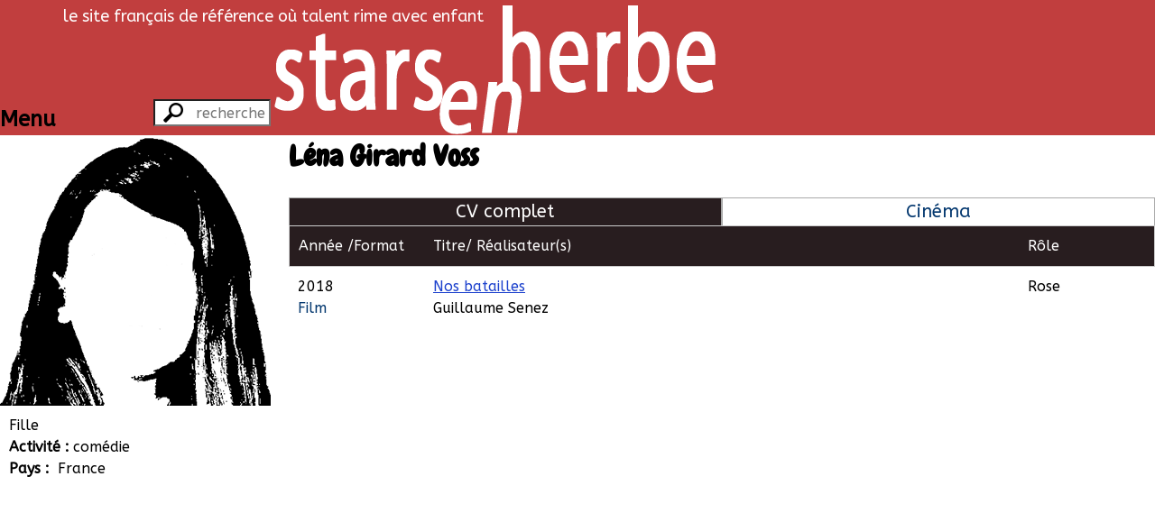

--- FILE ---
content_type: text/html; charset=UTF-8
request_url: https://starsenherbe.net/fr/artiste/1346/Lena-Girard-Voss
body_size: 5232
content:
<!doctype html>
<html class="no-js" lang="fr">

<head>
    <meta http-equiv="Content-Type" content="text/html; charset=utf-8"/>
    <link rel="stylesheet" type="text/css" href="/bundles/sehstarsenherbe/css/styles.css?v291015" media="all"/>
    <link rel="stylesheet" type="text/css" href="/bundles/sehstarsenherbe/css/2/flexslider.css?v291015" media="all"/>
    <link rel="stylesheet" type="text/css" href="/bundles/sehstarsenherbe/css/colorbox.css?v291015" media="all"/>
    <link rel="stylesheet" type="text/css" href="/bundles/sehstarsenherbe/css/2/jquery.capty.css?v291015" media="all"/>
        <link rel="stylesheet" type="text/css" href="https://fonts.googleapis.com/css?family=Cuprum"/>
    <link rel="stylesheet" type="text/css" href="https://fonts.googleapis.com/css?family=Chewy"/>
    <link rel="stylesheet" type="text/css" href="https://fonts.googleapis.com/css?family=ABeeZee"/>
    <title>Léna Girard Voss - Stars en Herbe</title>
</head>

<body>
<header id="mainHeader">
    <div class="haut">
        <span>&nbsp;</span>
        <span>&nbsp;</span>
        <span id="silhouettes" class="txtright">
            <img src="/bundles/sehstarsenherbe/imgs/2/silhouette1.png?v291015" width="100" height="100"/>
            <img src="/bundles/sehstarsenherbe/imgs/2/silhouette2.png?v291015" width="100" height="100"/>
            <img src="/bundles/sehstarsenherbe/imgs/2/silhouette3.png?v291015" width="100" height="100"/>
            <img src="/bundles/sehstarsenherbe/imgs/2/silhouette4.png?v291015" width="100" height="100"/>
            <img src="/bundles/sehstarsenherbe/imgs/2/silhouette5.png?v291015" width="100" height="100"/>
        </span>
    </div>
    <div class="bas">
        <span>
            <form action="/fr/search" method="post">
                <input type="text" id="search" placeholder="recherche rapide"
                       name="string" title="Taper au moins 4 caractères"/>
            </form>
        </span>
        <span>
          <div><a href="/fr">
                  <img id="mainLogo" alt="logo" title="Accueil"
                       src="/bundles/sehstarsenherbe/imgs/2/logo.png?v291015"/></a>
              <span id="subtitle">le site français de référence où talent rime avec enfant</span>
          </div>
        </span>
        <span></span>
    </div>
</header>

<div id="mainTitle">
    </div>

<div class="flex-container">
    <section class="w300p tiny-w100 small-w100 medium-w100">
        <div id="sidebar" class="flex-container">
            <nav class="">
                <header><h1 class="h3-like">Menu</h1></header>
                <ul>
                    <li><a href="/fr"><h2>Accueil</h2></a></li>
                    <li>
                        <a href="/fr/artistes/A"><h2>Artistes</h2></a>
                        <div>
                            Artistes :
                            <a
                                href="/fr/artistes/A">A</a>
                            <a
                                href="/fr/artistes/B">B</a>
                            <a
                                href="/fr/artistes/C">C</a>
                            <a
                                href="/fr/artistes/D">D</a>
                            <a
                                href="/fr/artistes/E">E</a>
                            <a
                                href="/fr/artistes/F">F</a>
                            <a
                                href="/fr/artistes/G">G</a>
                            <a
                                href="/fr/artistes/H">H</a>
                            <a
                                href="/fr/artistes/I">I</a>
                            <a
                                href="/fr/artistes/J">J</a>
                            <a
                                href="/fr/artistes/K">K</a>
                            <a
                                href="/fr/artistes/L">L</a>
                            <a
                                href="/fr/artistes/M">M</a>
                            <a
                                href="/fr/artistes/N">N</a>
                            <a
                                href="/fr/artistes/O">O</a>
                            <a
                                href="/fr/artistes/P">P</a>
                            <a
                                href="/fr/artistes/Q">Q</a>
                            <a
                                href="/fr/artistes/R">R</a>
                            <a
                                href="/fr/artistes/S">S</a>
                            <a
                                href="/fr/artistes/T">T</a>
                            <a
                                href="/fr/artistes/U">U</a>
                            <a
                                href="/fr/artistes/V">V</a>
                            <a
                                href="/fr/artistes/W">W</a>
                            <a
                                href="/fr/artistes/X">X</a>
                            <a
                                href="/fr/artistes/Y">Y</a>
                            <a
                                href="/fr/artistes/Z">Z</a>
                                                                                </div>
                    </li>
                    <li>
                        <a href="/fr/films/A"><h2>Films</h2></a>
                        <div>
                            Films :
                            <a
                                href="/fr/films/A">A</a>
                            <a
                                href="/fr/films/B">B</a>
                            <a
                                href="/fr/films/C">C</a>
                            <a
                                href="/fr/films/D">D</a>
                            <a
                                href="/fr/films/E">E</a>
                            <a
                                href="/fr/films/F">F</a>
                            <a
                                href="/fr/films/G">G</a>
                            <a
                                href="/fr/films/H">H</a>
                            <a
                                href="/fr/films/I">I</a>
                            <a
                                href="/fr/films/J">J</a>
                            <a
                                href="/fr/films/K">K</a>
                            <a
                                href="/fr/films/L">L</a>
                            <a
                                href="/fr/films/M">M</a>
                            <a
                                href="/fr/films/N">N</a>
                            <a
                                href="/fr/films/O">O</a>
                            <a
                                href="/fr/films/P">P</a>
                            <a
                                href="/fr/films/Q">Q</a>
                            <a
                                href="/fr/films/R">R</a>
                            <a
                                href="/fr/films/S">S</a>
                            <a
                                href="/fr/films/T">T</a>
                            <a
                                href="/fr/films/U">U</a>
                            <a
                                href="/fr/films/V">V</a>
                            <a
                                href="/fr/films/W">W</a>
                            <a
                                href="/fr/films/X">X</a>
                            <a
                                href="/fr/films/Y">Y</a>
                            <a
                                href="/fr/films/Z">Z</a>
                                                        <a href="/fr/films/%23">#</a>
                                                    </div>
                    </li>
                    <li>
                        <a href="/fr/agenda/cinema"><h2>Agenda</h2></a>
                        <div>
                            Agenda
                            <a href="/fr/agenda/cinema">Cinéma</a>
                            <a href="/fr/agenda/tv">Tv</a>
                        </div>
                    </li>
                    <li>
                        <a href="/fr/contact"><h2>Contact</h2></a>
                    </li>
                </ul>
            </nav>
            <div id="mainPic">
    <div class="flexslider">
        <ul class="slides">
                            <li><img
                            src="/bundles/sehstarsenherbe/imgs/2/artisteF300.png?v291015"
                            alt="Léna Girard Voss"
                            title="Léna Girard Voss" /></li>
                    </ul>
    </div>
    <div class="artiste">
        <h1>Léna Girard Voss</h1>
    </div>
</div>
<div id="artistePres">
    <div>Fille</div>
                        <div class="flex-container">
            <span>Activité&nbsp;:&nbsp;</span>
                            <span>comédie</span>
                    </div>
        <div>
        <span>Pays&nbsp;:&nbsp;</span>
        <span>France</span>
    </div>
            </div>
        </div>
    </section>
    <section class="large-flex-item-fluid extra-large-flex-item-fluid mlm tiny-man small-man medium-man">
        <span id="artisteNom" class="artiste">
    <h1>Léna Girard Voss
    </h1>
</span>
<div id="filmographie">
  <nav id="filtres">
    <section class="grid-2-large-2-small-2-tiny-1 h4-like txtcenter">
      <div class="filter active" data-filter="all">CV complet</div>
                                    <div class="filter" data-filter=".f1">Cinéma</div>
                            </section>
                                                                                                                                                                </nav>
  <section id="filmoListeHeader" class="table">
    <div class="sort" data-sort="annee:asc">Année</div>
    <div><span class="sort" data-sort="annee:asc">Année / </span><span class="sort" data-sort="format:asc">Format</span></div>
    <div id="titreHead"><span class="sort" data-sort="titre:asc" >Titre</span><span> / Réalisateur(s)</span></div>
    <div>Réalisateur(s)</div>
    <div></div>
    <div>Rôle</div>
  </section>
  <div id="filmoListe">
                              <article class="mix f1 
        role enfant nvoix" 
        data-titre="Nos-batailles" data-annee="2018" data-format="f1">
          <div>
            2018          </div><!--
        --><div>
            <span>2018</span><span>Film</span>
          </div><!--
        --><div class="titreCell"><span>
                                <a href="/fr/film/6237/Nos-batailles"
                  >
                            Nos batailles
              </a>            </span>
            <span>
                                                Guillaume Senez                                                        </span>
          </div><!--
        --><div>
                                         Guillaume Senez                                    </div><!--
        --><div>
                      </div><!--
        --><div>
                          Rose
                                  </div>
      </article>
      </div>
  </div>
    </section>
</div>


<script type="text/javascript" src="/bundles/sehstarsenherbe/js/2/jquery.min.js?v291015"></script>
<script type="text/javascript" src="/bundles/sehstarsenherbe/js/2/jquery-ui.min.js?v291015"></script>
<script type="text/javascript" src="/bundles/sehstarsenherbe/js/2/hc-sticky.min.js?v291015"></script>
<script type="text/javascript" src="/bundles/sehstarsenherbe/js/2/jquery.mixitup.js?v291015"></script>
<script type="text/javascript" src="/bundles/sehstarsenherbe/js/2/jquery.flexslider-min.js?v291015"></script>
<script type="text/javascript" src="/bundles/sehstarsenherbe/js/2/jquery.lettering-0.6.1.min.js?v291015"></script>

<script type="text/javascript">

var buttonFilter = {
  
  // Declare any variables we will need as properties of the object
  
  $filters: null,
  $reset: null,
  groups: [],
  outputArray: [],
  outputString: '',
  
  // The "init" method will run on document ready and cache any jQuery objects we will need.
  
  init: function(){
    var self = this; // As a best practice, in each method we will asign "this" to the variable "self" so that it remains scope-agnostic. We will use it to refer to the parent "buttonFilter" object so that we can share methods and properties between all parts of the object.
    
    self.$filters = $('#filtres');
    self.$reset = $('#Reset');
    self.$container = $('#filmoListe');
    
    self.$filters.find('section').each(function(){
      self.groups.push({
        $buttons: $(this).find('.filter'),
        active: ''
      });
    });
    
    self.bindHandlers();
  },
  
  // The "bindHandlers" method will listen for whenever a button is clicked. 
  
  bindHandlers: function(){
    var self = this;
    
    // Handle filter clicks
    
    self.$filters.on('click', '.filter', function(e){
      e.preventDefault();
      
      var $button = $(this);
      
      // If the button is active, remove the active class, else make active and deactivate others.
      
      $button.hasClass('active') ?
        $button.removeClass('active') :
        $button.addClass('active').siblings('.filter').removeClass('active');
      
      self.parseFilters();
    });
    
    // Handle reset click
    
    self.$reset.on('click', function(e){
      e.preventDefault();
      
      self.$filters.find('.filter').removeClass('active');
      
      self.parseFilters();
    });
  },
  
  // The parseFilters method checks which filters are active in each group:
  
  parseFilters: function(){
    var self = this;
 
    // loop through each filter group and grap the active filter from each one.
    
    for(var i = 0, group; group = self.groups[i]; i++){
      group.active = group.$buttons.filter('.active').attr('data-filter') || '';
    }
    
    self.concatenate();
  },
  
  // The "concatenate" method will crawl through each group, concatenating filters as desired:
  
  concatenate: function(){
    var self = this;
    
    self.outputString = ''; // Reset output string
    
    for(var i = 0, group; group = self.groups[i]; i++){
      self.outputString += group.active;
    }
    
    // If the output string is empty, show all rather than none:
    
    !self.outputString.length && (self.outputString = 'all'); 
    
    console.log(self.outputString); 
    
    // ^ we can check the console here to take a look at the filter string that is produced
    
    // Send the output string to MixItUp via the 'filter' method:
    
    if(self.$container.mixItUp('isLoaded')){
      self.$container.mixItUp('filter', self.outputString);
    }
  }
};

var layout = 'list',
    $container = $('#filmoListe'),
    $changeLayout = $('#changeLayout');

jQuery(document).ready(function($){
    buttonFilter.init();
    //$('.agent').width(285-$('.agentLabel').width());
    //$('.agentMiniFiche').width(285-$('.agentLabel').width());
    $('.titreCell').width($('#titreHead').width());
    $('.flexslider').flexslider({
        startAt: 0,
        slideshow: true,
        useCSS: true,
        pauseOnHover: true,
        controlNav: false,
        directionNav: false
        //itemMargin: 0,
    });
  $('#filmoListe').mixItUp({
    animation: {
      enable: false
    },
    controls: {
      live: true
    },
    layout: {
      containerClass: layout
    },
    callbacks: {
      onMixLoad: function(){
        $(this).mixItUp('setOptions', {
          animation: {
            enable: true,
            animateChangeLayout: true,
            animateResizeTargets: true,
            animateResizeContainer: false,
            effects: 'fade scale'
          }
        });
      }
    }
  });
});

$changeLayout.on('click', function(){
    if(layout == 'list'){
        layout = 'grid';
        $changeLayout.text('Afficher sous forme de tableau');
        $container.siblings('.table').css('display','none');
    } else {
        layout = 'list';
        $changeLayout.text('Afficher sous forme de grille');
        $container.siblings('.table').css('display','block');
    }
    $container.mixItUp('changeLayout', {
        containerClass: layout
    });
});

$('#artistePres div').each(function() {
  var height1 = $(this).children('span:nth-child(1)').height(),
      height2 = $(this).children('span:nth-child(2)').height();
  if(height1!=height2) {
    $(this).children('span:nth-child(2)').css('display','block');
    $(this).children('span:nth-child(2)').css('text-align','right');
  }
});

$('#filmoListe').on('mixStart', function(e, state) {
  $('#filtres2, #filmoListeHeader').css('background-color',$('#filtres .active').css('background-color'));
});

$('#filmoListe').on('mixEnd', function(e, state){
  $('.titreCell').width($('#titreHead').width());
  //$('#mainTitle').hcSticky();
  if($(window).width()>960) {
    $('#filtres').hcSticky({
      top: $('#mainHeader div.bas').height(),
    });
    $('#filmoListeHeader').hcSticky({
      top: $('#mainHeader div.bas').height()+$('#filtres').height(),
    });
  }
  $.each(state.$show, function(key, objet) {
    if(key%2==0) {
      $(objet).css('background-color','#fff');
    } else {
      $(objet).css('background-color','#f2f2f2');
    }
  });
});


$(window).resize(function() {
  $('.titreCell').width($('#titreHead').width());
});

$(window).scroll(function () {
    var h = -$('#mainPic .artiste').height() - ($('#mainHeader div.haut').height() - $(window).scrollTop());
    $('#mainPic .artiste').css('bottom',$(window).scrollTop() < $('#mainHeader div.haut').height()
            ? -$('#mainPic .artiste').height()
            : h < 0 ? h : 0);
});

/*$('nav li ul').hide().removeClass('fallback');
$('nav li').hover(
  function () {
    $('ul', this).stop().slideDown(100);
  },
  function () {
    $('ul', this).stop().slideUp(100);
  }
);*/

</script>

<script type="text/javascript">
    jQuery(document).ready(function ($) {
        if($('#silhouettes').width() > 500) {
            $('#silhouettes img').css('display','inline-block');
        }
        $("#sidebar h2").lettering();
        $('#mainHeader div.bas').hcSticky({
            top: 0,
            stickTo: document
        });
        if ($(window).width() > 945) {
            $('#sidebar').hcSticky({
                top: $('#mainTitle').height() + $('#mainHeader div.bas').height()
            });
        } else {
            $('#sidebar').hcSticky('off');
        }
        $('#mainHeader input').hover(
                function () {
                    $('#sidebar header').css('width', '50px');
                }, function () {
                    $('#sidebar header').css('width', 'auto');
                }
        );
        $("#search").autocomplete({
            minLength: 4,
            delay: 500,
            //search  : function(){$(this).addClass('working');},
            //open    : function(){$(this).removeClass('working');},
            source: function (request, response) {
                $.ajax({
                    url: "/fr/search",
                    data: {
                        string: request.term,
                        nbMax: 10,
                        ajax: true
                    },
                    dataType: "json",
                    type: 'POST',
                    success: function (data) {
                        response($.map(data, function (el, index) {
                            return {
                                type: el.titre != null ? 'film' : 'artiste',
                                id: el.id,
                                seo: el.titre != null
                                        ? el.titreSeo
                                        : el.nomSeo,
                                value: el.titre != null
                                        ? el.titre
                                        : el.prenom + ' ' + el.nom,
                                valueBis: el.titre != null
                                        ? ' (' + (el.annee != 0 ? el.annee + ', ' : '') + el.nomFormat + ')'
                                        : '',
                                image: el.cheminFichier
                            };
                        }));
                    }
                });
            }
        }).data("ui-autocomplete")._renderItem = function (ul, item) {
            return $("<li>")
                //.data("item.autocomplete", item)
                    .append('<div><img src="'
                    + (item.image != null ? item.image : ( item.type == 'film'
                            ? '/bundles/sehstarsenherbe/imgs/2/film60.jpg?v291015'
                            : '/bundles/sehstarsenherbe/imgs/2/artisteM60.jpg?v291015' ))
                    + '"/></div>'
                    + '<div>'
                    + '<span><a href="/fr/' + item.type + '/' + item.id + '/' + item.seo
                    + '">' + item.value + '</a></span>'
                    + '<span>' + item.valueBis + '</span>'
                    + '</div>')
                    .appendTo(ul);
        };

    });

    $(window).resize(function () {
        if($('#silhouettes').width() > 500) {
            $('#silhouettes img').css('display','inline-block');
        }
        $('#mainHeader div.bas').hcSticky();
        if ($(window).width() > 945) {
            $('#sidebar').hcSticky({
                top: $('#mainTitle').height() + $('#mainHeader div.bas').height(),
            });
        } else {
            $('#sidebar').hcSticky('off');
        }
    });

    $(window).scroll(function () {
        $('#mainLogo').height($('#mainHeader').height() - ($(window).scrollTop() < $('#mainHeader div.haut').height() ? $(window).scrollTop() : $('#mainHeader div.haut').height()));
        //$('#mainLogo').animate({height : $('#mainHeader').height() - ($(window).scrollTop() < $('#mainHeader div.haut').height() ? $(window).scrollTop() : $('#mainHeader div.haut').height())},400);
    });

</script>

<script type="text/javascript">
    //IE outdate friendly warning if you don't want remove it
    var $buoop = {vs: {i: 8, f: 3.6, o: 10.6, s: 3.2, n: 9}};
    $buoop.ol = window.onload;
    window.onload = function () {
        try {
            if ($buoop.ol) {
                $buoop.ol()
            }
        } catch (a) {
        }
        var a = document.createElement("script");
        a.setAttribute("type", "text/javascript");
        a.setAttribute("src", "http://browser-update.org/update.js");
        document.body.appendChild(a)
    };
</script>

<script type="text/javascript">
    var _gaq = _gaq || [];
    _gaq.push(['_setAccount', 'UA-39378160-1']);
    _gaq.push(['_trackPageview']);

    (function () {
        var ga = document.createElement('script');
        ga.type = 'text/javascript';
        ga.async = true;
        ga.src = ('https:' == document.location.protocol ? 'https://ssl' : 'http://www') + '.google-analytics.com/ga.js';
        var s = document.getElementsByTagName('script')[0];
        s.parentNode.insertBefore(ga, s);
    })();
</script>

<!-- Piwik -->
<script type="text/javascript">
    var _paq = _paq || [];
    _paq.push(['trackPageView']);
    _paq.push(['enableLinkTracking']);
    (function () {
        var u = (("https:" == document.location.protocol) ? "https" : "http") + "://www.starsenherbe.net/piwik//";
        _paq.push(['setTrackerUrl', u + 'piwik.php']);
        _paq.push(['setSiteId', 1]);
        var d = document, g = d.createElement('script'), s = d.getElementsByTagName('script')[0];
        g.type = 'text/javascript';
        g.defer = true;
        g.async = true;
        g.src = u + 'piwik.js';
        s.parentNode.insertBefore(g, s);
    })();
</script>
<noscript><p><img src="http://www.starsenherbe.net/piwik/piwik.php?idsite=1" style="border:0" alt=""/></p></noscript>
<!-- End Piwik Code -->

</body>

</html>

--- FILE ---
content_type: text/css
request_url: https://starsenherbe.net/bundles/sehstarsenherbe/css/styles.css?v291015
body_size: 15385
content:
@charset "UTF-8";
/*!
* www.KNACSS.com V4.3.4 (27 aoÔö£Ôòùt 2015) @author: Raphael Goetter, Alsacreations
* Licence WTFPL http://www.wtfpl.net/
*/
/*! normalize.css v3.0.2 | MIT License | github.com/necolas/normalize.css */
/**
 * 1. Set default font family to sans-serif.
 * 2. Prevent iOS text size adjust after orientation change, without disabling
 *    user zoom.
 */
html {
  font-family: sans-serif;
  /* 1 */
  -ms-text-size-adjust: 100%;
  /* 2 */
  -webkit-text-size-adjust: 100%;
  /* 2 */ }

/**
 * Remove default margin.
 */
body {
  margin: 0; }

/* HTML5 display definitions
   ========================================================================== */
/**
 * Correct `block` display not defined for any HTML5 element in IE 8/9.
 * Correct `block` display not defined for `details` or `summary` in IE 10/11
 * and Firefox.
 * Correct `block` display not defined for `main` in IE 11.
 */
article,
aside,
details,
figcaption,
figure,
footer,
header,
hgroup,
main,
menu,
nav,
section,
summary {
  display: block; }

/**
 * 1. Correct `inline-block` display not defined in IE 8/9.
 * 2. Normalize vertical alignment of `progress` in Chrome, Firefox, and Opera.
 */
audio,
canvas,
progress,
video {
  display: inline-block;
  /* 1 */
  vertical-align: baseline;
  /* 2 */ }

/**
 * Prevent modern browsers from displaying `audio` without controls.
 * Remove excess height in iOS 5 devices.
 */
audio:not([controls]) {
  display: none;
  height: 0; }

/**
 * Address `[hidden]` styling not present in IE 8/9/10.
 * Hide the `template` element in IE 8/9/11, Safari, and Firefox < 22.
 */
[hidden],
template {
  display: none; }

/* Links
   ========================================================================== */
/**
 * Remove the gray background color from active links in IE 10.
 */
a {
  background-color: transparent; }

/**
 * Improve readability when focused and also mouse hovered in all browsers.
 */
a:active,
a:hover {
  outline: 0; }

/* Text-level semantics
   ========================================================================== */
/**
 * Address styling not present in IE 8/9/10/11, Safari, and Chrome.
 */
abbr[title] {
  border-bottom: 1px dotted; }

/**
 * Address style set to `bolder` in Firefox 4+, Safari, and Chrome.
 */
b,
strong {
  font-weight: bold; }

/**
 * Address styling not present in Safari and Chrome.
 */
dfn {
  font-style: italic; }

/**
 * Address variable `h1` font-size and margin within `section` and `article`
 * contexts in Firefox 4+, Safari, and Chrome.
 */
h1 {
  font-size: 2em;
  margin: 0.67em 0; }

/**
 * Address styling not present in IE 8/9.
 */
mark {
  background: #ff0;
  color: #000; }

/**
 * Address inconsistent and variable font size in all browsers.
 */
small {
  font-size: 80%; }

/**
 * Prevent `sub` and `sup` affecting `line-height` in all browsers.
 */
sub,
sup {
  font-size: 75%;
  line-height: 0;
  position: relative;
  vertical-align: baseline; }

sup {
  top: -0.5em; }

sub {
  bottom: -0.25em; }

/* Embedded content
   ========================================================================== */
/**
 * Remove border when inside `a` element in IE 8/9/10.
 */
img {
  border: 0; }

/**
 * Correct overflow not hidden in IE 9/10/11.
 */
svg:not(:root) {
  overflow: hidden; }

/* Grouping content
   ========================================================================== */
/**
 * Address margin not present in IE 8/9 and Safari.
 */
figure {
  margin: 1em 40px; }

/**
 * Address differences between Firefox and other browsers.
 */
hr {
  box-sizing: content-box;
  height: 0; }

/**
 * Contain overflow in all browsers.
 */
pre {
  overflow: auto; }

/**
 * Address odd `em`-unit font size rendering in all browsers.
 */
code,
kbd,
pre,
samp {
  font-family: monospace, monospace;
  font-size: 1em; }

/* Forms
   ========================================================================== */
/**
 * Known limitation: by default, Chrome and Safari on OS X allow very limited
 * styling of `select`, unless a `border` property is set.
 */
/**
 * 1. Correct color not being inherited.
 *    Known issue: affects color of disabled elements.
 * 2. Correct font properties not being inherited.
 * 3. Address margins set differently in Firefox 4+, Safari, and Chrome.
 */
button,
input,
optgroup,
select,
textarea {
  color: inherit;
  /* 1 */
  font: inherit;
  /* 2 */
  margin: 0;
  /* 3 */ }

/**
 * Address `overflow` set to `hidden` in IE 8/9/10/11.
 */
button {
  overflow: visible; }

/**
 * Address inconsistent `text-transform` inheritance for `button` and `select`.
 * All other form control elements do not inherit `text-transform` values.
 * Correct `button` style inheritance in Firefox, IE 8/9/10/11, and Opera.
 * Correct `select` style inheritance in Firefox.
 */
button,
select {
  text-transform: none; }

/**
 * 1. Avoid the WebKit bug in Android 4.0.* where (2) destroys native `audio`
 *    and `video` controls.
 * 2. Correct inability to style clickable `input` types in iOS.
 * 3. Improve usability and consistency of cursor style between image-type
 *    `input` and others.
 */
button,
html input[type="button"],
input[type="reset"],
input[type="submit"] {
  -webkit-appearance: button;
  /* 2 */
  cursor: pointer;
  /* 3 */ }

/**
 * Re-set default cursor for disabled elements.
 */
button[disabled],
html input[disabled] {
  cursor: default; }

/**
 * Remove inner padding and border in Firefox 4+.
 */
button::-moz-focus-inner,
input::-moz-focus-inner {
  border: 0;
  padding: 0; }

/**
 * Address Firefox 4+ setting `line-height` on `input` using `!important` in
 * the UA stylesheet.
 */
input {
  line-height: normal; }

/**
 * It's recommended that you don't attempt to style these elements.
 * Firefox's implementation doesn't respect box-sizing, padding, or width.
 *
 * 1. Address box sizing set to `content-box` in IE 8/9/10.
 * 2. Remove excess padding in IE 8/9/10.
 */
input[type="checkbox"],
input[type="radio"] {
  box-sizing: border-box;
  /* 1 */
  padding: 0;
  /* 2 */ }

/**
 * Fix the cursor style for Chrome's increment/decrement buttons. For certain
 * `font-size` values of the `input`, it causes the cursor style of the
 * decrement button to change from `default` to `text`.
 */
input[type="number"]::-webkit-inner-spin-button,
input[type="number"]::-webkit-outer-spin-button {
  height: auto; }

/**
 * 1. Address `appearance` set to `searchfield` in Safari and Chrome.
 * 2. Address `box-sizing` set to `border-box` in Safari and Chrome
 *    (include `-moz` to future-proof).
 */
input[type="search"] {
  -webkit-appearance: textfield;
  /* 1 */
  /* 2 */
  box-sizing: content-box; }

/**
 * Remove inner padding and search cancel button in Safari and Chrome on OS X.
 * Safari (but not Chrome) clips the cancel button when the search input has
 * padding (and `textfield` appearance).
 */
input[type="search"]::-webkit-search-cancel-button,
input[type="search"]::-webkit-search-decoration {
  -webkit-appearance: none; }

/**
 * Define consistent border, margin, and padding.
 */
fieldset {
  border: 1px solid #c0c0c0;
  margin: 0 2px;
  padding: 0.35em 0.625em 0.75em; }

/**
 * 1. Correct `color` not being inherited in IE 8/9/10/11.
 * 2. Remove padding so people aren't caught out if they zero out fieldsets.
 */
legend {
  border: 0;
  /* 1 */
  padding: 0;
  /* 2 */ }

/**
 * Remove default vertical scrollbar in IE 8/9/10/11.
 */
textarea {
  overflow: auto; }

/**
 * Don't inherit the `font-weight` (applied by a rule above).
 * NOTE: the default cannot safely be changed in Chrome and Safari on OS X.
 */
optgroup {
  font-weight: bold; }

/* Tables
   ========================================================================== */
/**
 * Remove most spacing between table cells.
 */
table {
  border-collapse: collapse;
  border-spacing: 0; }

td,
th {
  padding: 0; }

/* ----------------------------- */
/* == soft reset                 */
/* ----------------------------- */
/* switching to border-box model for all elements */
html {
  box-sizing: border-box; }

* {
  box-sizing: inherit; }

ul,
ol {
  padding-left: 2em; }

ul.unstyled {
  list-style: none; }

img {
  vertical-align: middle; }

/* height auto only for non SVG images */
img:not([src$=".svg"]) {
  height: auto; }

blockquote,
figure {
  margin-left: 0;
  margin-right: 0; }

/* ----------------------------- */
/* == typography                 */
/* ----------------------------- */
html {
  /* set base font-size to equiv "10px", which is adapted to rem unit */
  font-size: 62.5%;
  /* IE9-IE11 math fixing. See http://bit.ly/1g4X0bX */
  /* thanks to @guardian, @victorbritopro and @eQRoeil */
  font-size: calc(1em * 0.625);
  /* disallow text zooming on orientation change (non standard property) */
  -webkit-text-size-adjust: 100%;
  -ms-text-size-adjust: 100%; }

body {
  /* set body font-size in em (1.4em equiv "14px") */
  font-size: 1.4em;
  background-color: #fff;
  color: #000;
  font-family: Helvetica, Arial, sans-serif;
  line-height: 1.5; }

a {
  color: #333; }
  a:hover, a:focus, a:active {
    color: #000; }

/* font-sizing for content */
p,
.p-like,
ul,
ol,
dl,
blockquote,
pre,
td,
th,
label,
textarea,
caption,
details,
figure {
  margin-top: 0.75em;
  margin-bottom: 0;
  line-height: 1.5; }

h1, .h1-like {
  font-size: 3.2rem;
  font-family: Helvetica, Arial, sans-serif; }

h2, .h2-like {
  font-size: 2.8rem;
  font-family: Helvetica, Arial, sans-serif; }

h3, .h3-like, #sidebar nav ul li h2 {
  font-size: 2.4rem; }

h4, .h4-like, #menuAccueil, #listeArtistesTitre, #listeFilmsTitre, #diffusionsTitre, #listeArtistesNav, #listeFilmsNav, #youngerArtists div header p, #bandeauFilmHeader .film ul li, #listeImages .gutter > header h1, #ficheFilm section .gutter > header h1, #agenda section .gutter > header h1, #tuilesFilm section .gutter > header h1, #listeArtistes.grid .element .photo span:last-child, #listeArtistes.grid .element div.resume span:last-child {
  font-size: 2rem; }

h5, .h5-like, #mainHeader div span:nth-child(2) div #subtitle, #dernieresGaleries header h1, #sortiesSemaine header h1, #toujoursAlaffiche header h1, #dernieresGaleries ul li div.images .date, #sortiesSemaine ul li div.images .date, #toujoursAlaffiche ul li div.images .date, #filtresArtistes header, #filtresFilms header, #layoutArtistes header, #layoutFilms header, #sortArtistes header, #sortFilms header, #filtresAgenda header, #filmoListe.grid article div:nth-child(3), #listeArtistes header .nom span, #listeArtistes header .pays span, #listeArtistes header .age span, #listeArtistes header .sexe span, #listeArtistes header .activites span, #listeArtistes header .agents span, #listeArtistes article .nom span, #listeArtistes article .pays span, #listeArtistes article .age span, #listeArtistes article .sexe span, #listeArtistes article .activites span, #listeArtistes article .agents span, #listeFilms header .titre span, #listeFilms header .annee span, #listeFilms header .pays span, #listeFilms header .format span, #listeFilms article .titre span, #listeFilms article .annee span, #listeFilms article .pays span, #listeFilms article .format span {
  font-size: 1.8rem; }

h6, .h6-like, #dernieresGaleries ul li h3, #sortiesSemaine ul li h3, #toujoursAlaffiche ul li h3, #dernieresGaleries ul li div.images span div, #sortiesSemaine ul li div.images span div, #toujoursAlaffiche ul li div.images span div {
  font-size: 1.6rem; }

/* alternate font-sizing */
.smaller, .copyright, #listeImages div.mix:hover div, #ficheFilm section div.mix:hover div, #agenda section div.mix:hover div, #tuilesFilm section div.mix:hover div {
  font-size: 0.6em; }

.small {
  font-size: 0.8em; }

.big {
  font-size: 1.2em; }

.bigger {
  font-size: 1.5em; }

.biggest {
  font-size: 2em; }

code,
pre,
samp,
kbd {
  /* IE fix */
  white-space: pre-line;
  white-space: pre-wrap;
  font-family: Consolas, DejaVu Sans Mono, Courier, monospace;
  line-height: normal; }

em,
.italic,
address,
cite,
i,
var {
  font-style: italic; }

/* ----------------------------- */
/* == hiding content             */
/* ----------------------------- */
/* hidden but not for assistance tools, Yahoo! method */
.visually-hidden {
  position: absolute !important;
  border: 0 !important;
  height: 1px !important;
  width: 1px !important;
  padding: 0 !important;
  overflow: hidden !important;
  clip: rect(0, 0, 0, 0) !important; }

@media (max-width: 640px) {
  .no-small-screen {
    display: none; } }
@media (min-width: 1280px) {
  .no-large-screen {
    display: none; } }
/* ----------------------------- */
/* == browsers consistency       */
/* ----------------------------- */
/* avoid top margins on first content element */
p:first-child,
.p-like:first-child,
ul:first-child,
ol:first-child,
dl:first-child,
blockquote:first-child,
pre:first-child,
h1:first-child,
.h1-like:first-child,
h2:first-child,
.h2-like:first-child,
h3:first-child,
.h3-like:first-child,
#sidebar nav ul li h2:first-child,
h4:first-child,
.h4-like:first-child,
#menuAccueil:first-child,
#listeArtistesTitre:first-child,
#listeFilmsTitre:first-child,
#diffusionsTitre:first-child,
#listeArtistesNav:first-child,
#listeFilmsNav:first-child,
#youngerArtists div header p:first-child,
#bandeauFilmHeader .film ul li:first-child,
#listeImages .gutter > header h1:first-child,
#ficheFilm section .gutter > header h1:first-child,
#agenda section .gutter > header h1:first-child,
#tuilesFilm section .gutter > header h1:first-child,
#listeArtistes.grid .element .photo span:first-child:last-child,
#listeArtistes.grid .element div.resume span:first-child:last-child,
h5:first-child,
.h5-like:first-child,
#mainHeader div span:nth-child(2) div #subtitle:first-child,
#dernieresGaleries header h1:first-child,
#sortiesSemaine header h1:first-child,
#toujoursAlaffiche header h1:first-child,
#dernieresGaleries ul li div.images .date:first-child,
#sortiesSemaine ul li div.images .date:first-child,
#toujoursAlaffiche ul li div.images .date:first-child,
#filtresArtistes header:first-child,
#filtresFilms header:first-child,
#layoutArtistes header:first-child,
#layoutFilms header:first-child,
#sortArtistes header:first-child,
#sortFilms header:first-child,
#filtresAgenda header:first-child,
#filmoListe.grid article div:first-child:nth-child(3),
#listeArtistes header .nom span:first-child,
#listeArtistes header .pays span:first-child,
#listeArtistes header .age span:first-child,
#listeArtistes header .sexe span:first-child,
#listeArtistes header .activites span:first-child,
#listeArtistes header .agents span:first-child,
#listeArtistes article .nom span:first-child,
#listeArtistes article .pays span:first-child,
#listeArtistes article .age span:first-child,
#listeArtistes article .sexe span:first-child,
#listeArtistes article .activites span:first-child,
#listeArtistes article .agents span:first-child,
#listeFilms header .titre span:first-child,
#listeFilms header .annee span:first-child,
#listeFilms header .pays span:first-child,
#listeFilms header .format span:first-child,
#listeFilms article .titre span:first-child,
#listeFilms article .annee span:first-child,
#listeFilms article .pays span:first-child,
#listeFilms article .format span:first-child,
h6:first-child,
.h6-like:first-child,
#dernieresGaleries ul li h3:first-child,
#sortiesSemaine ul li h3:first-child,
#toujoursAlaffiche ul li h3:first-child,
#dernieresGaleries ul li div.images span div:first-child,
#sortiesSemaine ul li div.images span div:first-child,
#toujoursAlaffiche ul li div.images span div:first-child {
  margin-top: 0; }

/* avoid margins on nested elements */
li p,
li .p-like,
li ul,
li ol {
  margin-top: 0;
  margin-bottom: 0; }

/* max values */
img,
table,
td,
blockquote,
code,
pre,
textarea,
input,
video,
svg {
  max-width: 100%; }

/* margin-bottom on tables */
table {
  margin-bottom: 2rem; }

/* ----------------------------- */
/* ==layout and modules          */
/* ----------------------------- */
/* module, gains superpower "BFC" Block Formating Context */
.mod,
.bfc {
  overflow: hidden; }

/* blocks that needs to be placed under floats */
.clear,
.line,
.row,
#mainHeader div,
.ui-autocomplete li,
#filtresAgenda div {
  clear: both; }

/* blocks that must contain floats */
.clearfix::after,
.line::after {
  content: "";
  display: table;
  clear: both;
  border-collapse: collapse; }

/* simple blocks alignment */
.left {
  margin-right: auto; }

.right {
  margin-left: auto; }

.center {
  margin-left: auto;
  margin-right: auto; }

/* text and contents alignment */
.txtleft, #diffusions div article, #ficheFilm #diffusionsBloc div article, #agenda #diffusionsBloc div article, #tuilesFilm #diffusionsBloc div article, #listeArtistes article .agents li, #listeArtistes article .activites li, #listeFilms header, #listeFilms article {
  text-align: left; }

.txtright {
  text-align: right; }

.txtcenter, .dateBloc, #diffusions div article div:nth-child(1), #ficheFilm #diffusionsBloc div article div:nth-child(1), #agenda #diffusionsBloc div article div:nth-child(1), #tuilesFilm #diffusionsBloc div article div:nth-child(1), .heureChaineBloc {
  text-align: center; }

/* floating elements */
.fl {
  float: left; }

img.fl {
  margin-right: 1rem; }

.fr {
  float: right; }

img.fr {
  margin-left: 1rem; }

img.fl,
img.fr {
  margin-bottom: 0.5rem; }

/* table layout */
.row, #mainHeader div, .ui-autocomplete li, #filtresAgenda div {
  display: table;
  table-layout: fixed;
  width: 100%; }

.row > *, #mainHeader div > *, .ui-autocomplete li > *, #filtresAgenda div > *,
.col,
#filmographie #filmoListeHeader div {
  display: table-cell;
  vertical-align: top; }

/* no table-cell for script tag when body is a .row */
body > script {
  display: none !important; }

/* inline-block */
.inbl {
  display: inline-block;
  vertical-align: top; }

/* flexbox layout
http://www.alsacreations.com/tuto/lire/1493-css3-flexbox-layout-module.html
*/
[class*="flex-container"] {
  display: -webkit-box;
  display: -webkit-flex;
  display: -ms-flexbox;
  display: flex;
  -webkit-flex-wrap: wrap;
      -ms-flex-wrap: wrap;
          flex-wrap: wrap; }

.flex-container-h {
  -webkit-box-orient: horizontal;
  -webkit-box-direction: normal;
  -webkit-flex-direction: row;
      -ms-flex-direction: row;
          flex-direction: row; }

.flex-container-v {
  -webkit-box-orient: vertical;
  -webkit-box-direction: normal;
  -webkit-flex-direction: column;
      -ms-flex-direction: column;
          flex-direction: column; }

.flex-item-fluid {
  -webkit-box-flex: 1;
  -webkit-flex: 1;
      -ms-flex: 1;
          flex: 1; }

.flex-item-first {
  -webkit-box-ordinal-group: 0;
  -webkit-order: -1;
      -ms-flex-order: -1;
          order: -1; }

.flex-item-medium {
  -webkit-box-ordinal-group: 1;
  -webkit-order: 0;
      -ms-flex-order: 0;
          order: 0; }

.flex-item-last {
  -webkit-box-ordinal-group: 2;
  -webkit-order: 1;
      -ms-flex-order: 1;
          order: 1; }

.flex-item-center {
  margin: auto; }

/* ---------------------------------- */
/* ==Grids                            */
/* ---------------------------------- */
/* grid container */
[class*="grid-"] {
  display: -webkit-box;
  display: -webkit-flex;
  display: -ms-flexbox;
  display: flex;
  -webkit-box-orient: horizontal;
  -webkit-box-direction: normal;
  -webkit-flex-direction: row;
      -ms-flex-direction: row;
          flex-direction: row;
  -webkit-flex-wrap: wrap;
      -ms-flex-wrap: wrap;
          flex-wrap: wrap;
  margin-left: 0em;
  /* inline-block fallback for IE9 generation */
  letter-spacing: -0.31em;
  text-rendering: optimizespeed; }

/* grid childs */
[class*="grid-"] > * {
  -webkit-box-flex: 0;
  -webkit-flex: 0 0 auto;
      -ms-flex: 0 0 auto;
          flex: 0 0 auto;
  width: calc(100% * 1 / 4 - 0em - .01px);
  margin-left: 0em;
  /* inline-block fallback for IE9 generation */
  display: inline-block;
  vertical-align: top;
  letter-spacing: normal;
  text-rendering: auto; }

[class*="grid-2"] > * {
  width: calc(100% * 1 / 2 - 0em - .01px); }
[class*="grid-2"] > .flex-item-double {
  width: calc(100% * 2 / 2 - 0em); }

[class*="grid-3"] > * {
  width: calc(100% * 1 / 3 - 0em - .01px); }
[class*="grid-3"] > .flex-item-double {
  width: calc(100% * 2 / 3 - 0em); }

[class*="grid-4"] > * {
  width: calc(100% * 1 / 4 - 0em - .01px); }
[class*="grid-4"] > .flex-item-double {
  width: calc(100% * 2 / 4 - 0em); }

[class*="grid-5"] > * {
  width: calc(100% * 1 / 5 - 0em - .01px); }
[class*="grid-5"] > .flex-item-double {
  width: calc(100% * 2 / 5 - 0em); }

[class*="grid-6"] > * {
  width: calc(100% * 1 / 6 - 0em - .01px); }
[class*="grid-6"] > .flex-item-double {
  width: calc(100% * 2 / 6 - 0em); }

[class*="grid-7"] > * {
  width: calc(100% * 1 / 7 - 0em - .01px); }
[class*="grid-7"] > .flex-item-double {
  width: calc(100% * 2 / 7 - 0em); }

[class*="grid-8"] > * {
  width: calc(100% * 1 / 8 - 0em - .01px); }
[class*="grid-8"] > .flex-item-double {
  width: calc(100% * 2 / 8 - 0em); }

[class*="grid-10"] > * {
  width: calc(100% * 1 / 10 - 0em - .01px); }
[class*="grid-10"] > .flex-item-double {
  width: calc(100% * 2 / 10 - 0em); }

[class*="grid-12"] > * {
  width: calc(100% * 1 / 12 - 0em - .01px); }
[class*="grid-12"] > .flex-item-double {
  width: calc(100% * 2 / 12 - 0em); }

/* Responsive grid */
@media (max-width: 640px) {
  [class*="-small-4"] > * {
    width: calc(100% * 1 / 4 - 0em - .01px); }

  [class*="-small-4"] > .flexitem-double {
    width: calc(100% * 1 / 2 - 0em - .01px); }

  [class*="-small-3"] > * {
    width: calc(100% * 1 / 3 - 0em - .01px); }

  [class*="-small-3"] > .flexitem-double {
    width: calc(100% * 2 / 3 - 0em - .01px); }

  [class*="-small-2"] > * {
    width: calc(100% * 1 / 2 - 0em - .01px); }

  [class*="-small-2"] > .flexitem-double {
    width: calc(100% - 0em - .01px); }

  [class*="-small-1"] > * {
    width: calc(100% - 0em - .01px); }

  [class*="-small-1"] > .flexitem-double {
    width: calc(100% - 0em - .01px); } }
@media (max-width: 320px) {
  [class*="-tiny-2"] > * {
    width: calc(100% * 1 / 2 - 0em - .01px); }

  [class*="-tiny-2"] > .flexitem-double {
    width: calc(100% - 0em - .01px); }

  [class*="-tiny-1"] > * {
    width: calc(100% - 0em - .01px); }

  [class*="-tiny-1"] > .flexitem-double {
    width: calc(100% - 0em - .01px); } }
.grid-2-1 > *:nth-child(odd) {
  width: calc(66.66667% - 0em); }
.grid-2-1 > *:nth-child(even) {
  width: calc(33.33333% - 0em); }
@media (max-width: 640px) {
  .grid-2-1 > *:nth-child(n) {
    width: calc(100% - 0em); } }

.grid-1-2 > *:nth-child(odd) {
  width: calc(33.33333% - 0em); }
.grid-1-2 > *:nth-child(even) {
  width: calc(66.66667% - 0em); }
@media (max-width: 640px) {
  .grid-1-2 > *:nth-child(n) {
    width: calc(100% - 0em); } }

.grid-3-1 > *:nth-child(odd) {
  width: calc(75% - 0em); }
.grid-3-1 > *:nth-child(even) {
  width: calc(25% - 0em); }
@media (max-width: 640px) {
  .grid-3-1 > *:nth-child(n) {
    width: calc(100% - 0em); } }

.grid-1-3 > *:nth-child(odd) {
  width: calc(25% - 0em); }
.grid-1-3 > *:nth-child(even) {
  width: calc(75% - 0em); }
@media (max-width: 640px) {
  .grid-1-3 > *:nth-child(n) {
    width: calc(100% - 0em); } }

.grid-3-2 > *:nth-child(odd) {
  width: calc(60% - 0em); }
.grid-3-2 > *:nth-child(even) {
  width: calc(40% - 0em); }
@media (max-width: 640px) {
  .grid-3-2 > *:nth-child(n) {
    width: calc(100% - 0em); } }

.grid-2-3 > *:nth-child(odd) {
  width: calc(40% - 0em); }
.grid-2-3 > *:nth-child(even) {
  width: calc(60% - 0em); }
@media (max-width: 640px) {
  .grid-2-3 > *:nth-child(n) {
    width: calc(100% - 0em); } }

.grid-4-1 > *:nth-child(odd) {
  width: calc(80% - 0em); }
.grid-4-1 > *:nth-child(even) {
  width: calc(20% - 0em); }
@media (max-width: 640px) {
  .grid-4-1 > *:nth-child(n) {
    width: calc(100% - 0em); } }

.grid-1-4 > *:nth-child(odd) {
  width: calc(20% - 0em); }
.grid-1-4 > *:nth-child(even) {
  width: calc(80% - 0em); }
@media (max-width: 640px) {
  .grid-1-4 > *:nth-child(n) {
    width: calc(100% - 0em); } }

.pull {
  margin-right: auto; }

.push {
  margin-left: auto; }

/* ----------------------------- */
/* ==tables                      */
/* ----------------------------- */
table,
.table,
#listeArtistes.list .element {
  width: 100%;
  max-width: 100%;
  table-layout: fixed;
  border-collapse: collapse;
  vertical-align: top; }

.table, #listeArtistes.list .element {
  display: table; }

#recaptcha_table,
table.table-auto {
  table-layout: auto; }

td,
th {
  vertical-align: top;
  min-width: 2rem;
  cursor: default; }

/* ----------------------------- */
/* ==forms                       */
/* ----------------------------- */
/* thanks to HTML5boilerplate,
* github.com/nathansmith/formalize and www.sitepen.com
*/
/* buttons */
.btn {
  display: inline-block; }

/* forms items */
form,
fieldset {
  border: none; }

input,
button,
select,
label,
.btn {
  vertical-align: middle;
  font-family: inherit;
  font-size: inherit; }

button,
input,
optgroup,
select,
textarea {
  color: #000; }

label {
  display: inline-block;
  vertical-align: middle;
  cursor: pointer; }

legend {
  border: 0;
  white-space: normal; }

textarea {
  min-height: 5em;
  vertical-align: top;
  font-family: inherit;
  font-size: inherit;
  resize: vertical; }

select {
  -webkit-appearance: menulist-button; }

/* if select styling bugs on WebKit */
/* select { -webkit-appearance: none; } */
/* 'x' appears on right of search input when text is entered. This removes it */
input[type="search"]::-webkit-search-decoration,
input[type="search"]::-webkit-search-cancel-button,
input[type="search"]::-webkit-search-results-button,
input[type="search"]::-webkit-search-results-decoration {
  display: none; }

::-webkit-input-placeholder {
  color: #777; }

input:-moz-placeholder,
textarea:-moz-placeholder {
  color: #777; }

.btn:focus,
input[type="button"]:focus,
button:focus {
  outline: 0;
  -webkit-tap-highlight-color: transparent;
  -webkit-user-select: none;
  -moz-user-select: none;
  -ms-user-select: none;
  user-select: none; }

/* unstyled forms */
button.unstyled,
input[type="button"].unstyled,
input[type="submit"].unstyled,
input[type="reset"].unstyled {
  padding: 0;
  border: none;
  line-height: 1;
  text-align: left;
  background: none;
  border-radius: 0;
  box-shadow: none;
  -webkit-appearance: none;
  -moz-appearance: none;
  appearance: none; }
  button.unstyled:focus,
  input[type="button"].unstyled:focus,
  input[type="submit"].unstyled:focus,
  input[type="reset"].unstyled:focus {
    box-shadow: none;
    outline: none; }

/* ---------------------------------- */
/* ==visual helpers                   */
/* .. use them with parcimony !       */
/* ---------------------------------- */
/* blocks widths (percentage and pixels) */
.w10, #listeArtistes header .pays, #listeArtistes article .pays, #listeArtistes header .age, #listeArtistes article .age, #listeArtistes header .sexe, #listeArtistes article .sexe {
  width: 10%; }

.w20, #listeArtistes header .activites, #listeArtistes article .activites, #listeFilms header .annee, #listeFilms article .annee, #listeFilms header .pays, #listeFilms article .pays {
  width: 20%; }

.w25 {
  width: 25%; }

.w30, #listeArtistes header .nom, #listeArtistes article .nom, #listeFilms header .titre, #listeFilms article .titre {
  width: 30%; }

.w33 {
  width: 33.3333%; }

.w40 {
  width: 40%; }

.w50 {
  width: 50%; }

.w60 {
  width: 60%; }

.w66 {
  width: 66.6666%; }

.w70 {
  width: 70%; }

.w75 {
  width: 75%; }

.w80 {
  width: 80%; }

.w90 {
  width: 90%; }

.w100, #filmographie #filmoListeHeader div, #filmographie #filtres2 div {
  width: 100%; }

.w50p, #filmographie #filmoListeHeader div:nth-child(5), #filmoListe.list article div:nth-child(5) {
  width: 50px; }

.w100p, #filmographie #filmoListeHeader div:nth-child(1), #filmoListe.list article div:nth-child(1) {
  width: 100px; }

.w150p, #filmographie #filmoListeHeader div:nth-child(2), #filmographie #filmoListeHeader div:nth-child(6), #filmoListe.list article div:nth-child(2), #filmoListe.list article div:nth-child(6) {
  width: 150px; }

.w200p, #filmographie #filmoListeHeader div:nth-child(4), #filmoListe.list article div:nth-child(4) {
  width: 200px; }

.w300p {
  width: 300px; }

.w400p {
  width: 400px; }

.w500p {
  width: 500px; }

.w600p {
  width: 600px; }

.w700p {
  width: 700px; }

.w800p {
  width: 800px; }

.w960p {
  width: 960px; }

.mw960p {
  max-width: 960px; }

.w1140p {
  width: 1140px; }

.mw1140p {
  max-width: 1140px; }

.wauto {
  width: auto; }

/* spacing helpers
p,m = padding,margin
a,t,r,b,l = all,top,right,bottom,left
s,m,l,n = small, medium, large, none
*/
.man,
.ma0 {
  margin: 0; }

.pan, #lettres,
.pa0 {
  padding: 0; }

.mas, #filmoListe.grid article div:nth-child(3), #listeImages .gutter > header, #ficheFilm section .gutter > header, #agenda section .gutter > header, #tuilesFilm section .gutter > header, #diffusions div article div, #ficheFilm #diffusionsBloc div article div, #agenda #diffusionsBloc div article div, #tuilesFilm #diffusionsBloc div article div, #ficheFilm section div div:not(.film), #agenda section div div:not(.film), #tuilesFilm section div div:not(.film) {
  margin: 1rem; }

.mam {
  margin: 2rem; }

.mal {
  margin: 4rem; }

.pas, #filmographie #filmoListeHeader div, #filmoListe.list article div:not(:nth-last-child(2)), #listeFilms header, #listeFilms article {
  padding: 1rem; }

.pam {
  padding: 2rem; }

.pal {
  padding: 4rem; }

.mtn,
.mt0 {
  margin-top: 0; }

.mts {
  margin-top: 1rem; }

.mtm {
  margin-top: 2rem; }

.mtl {
  margin-top: 4rem; }

.mrn,
.mr0 {
  margin-right: 0; }

.mrs, #lettres li {
  margin-right: 1rem; }

.mrm {
  margin-right: 2rem; }

.mrl {
  margin-right: 4rem; }

.mbn,
.mb0 {
  margin-bottom: 0; }

.mbs {
  margin-bottom: 1rem; }

.mbm {
  margin-bottom: 2rem; }

.mbl {
  margin-bottom: 4rem; }

.mln,
.ml0 {
  margin-left: 0; }

.mls, #lettres li {
  margin-left: 1rem; }

.mlm {
  margin-left: 2rem; }

.mll {
  margin-left: 4rem; }

.ptn,
.pt0 {
  padding-top: 0; }

.pts, #filmographie #filmoListeHeader div:nth-child(5), #filmoListe.list article div:nth-child(5), #filmPres, #artistePres {
  padding-top: 1rem; }

.ptm {
  padding-top: 2rem; }

.ptl {
  padding-top: 4rem; }

.prn,
.pr0 {
  padding-right: 0; }

.prs {
  padding-right: 1rem; }

.prm {
  padding-right: 2rem; }

.prl {
  padding-right: 4rem; }

.pbn,
.pb0 {
  padding-bottom: 0; }

.pbs {
  padding-bottom: 1rem; }

.pbm {
  padding-bottom: 2rem; }

.pbl {
  padding-bottom: 4rem; }

.pln,
.pl0 {
  padding-left: 0; }

.pls, #filmPres, #artistePres {
  padding-left: 1rem; }

.plm {
  padding-left: 2rem; }

.pll {
  padding-left: 4rem; }

/* ----------------------------- */
/* ==desktop and HD devices      */
/* ----------------------------- */
@media (min-width: 961px) {
  /* rules for big resources and big screens like: background-images, font-faces, etc. */ }
@media (-webkit-min-device-pixel-ratio: 2), (min-resolution: 192dpi), (min-resolution: 2dppx) {
  /* style adjustments for high density devices */ }
/* ---------------------------------- */
/* ==Responsive extra-large           */
/* ---------------------------------- */
@media (min-width: 1281px) {
  /* layouts for extra-large screens */
  .extra-large-hidden, #filmographie #filmoListeHeader div:nth-child(2) span:nth-child(1), #filmographie #filmoListeHeader div:nth-child(3) span:nth-child(2), #filmoListe.list article div:nth-child(2) span:nth-child(1), #filmoListe.list article div:nth-child(3) span:nth-child(2) {
    display: none !important; }

  .extra-large-visible {
    display: block !important; }

  .extra-large-flex-item-fluid {
    -webkit-box-flex: 1;
    -webkit-flex: 1;
        -ms-flex: 1;
            flex: 1; } }
/* ---------------------------------- */
/* ==Responsive large                 */
/* ---------------------------------- */
@media (min-width: 961px) and (max-width: 1280px) {
  /* layouts for large screens */
  .large-hidden, #filmographie #filmoListeHeader div:nth-child(1), #filmographie #filmoListeHeader div:nth-child(4), #filmoListe.list article div:nth-child(1), #filmoListe.list article div:nth-child(4) {
    display: none !important; }

  .large-visible {
    display: block !important; }

  .large-no-float {
    float: none; }

  .large-inbl {
    display: inline-block;
    float: none;
    vertical-align: top; }

  .large-row {
    display: table;
    table-layout: fixed;
    width: 100% !important; }

  .large-col {
    display: table-cell;
    vertical-align: top; }

  .large-flex-item-fluid {
    -webkit-box-flex: 1;
    -webkit-flex: 1;
        -ms-flex: 1;
            flex: 1; }

  /* widths for large screens */
  .large-w25 {
    width: 25% !important; }

  .large-w33 {
    width: 33.3333% !important; }

  .large-w50 {
    width: 50% !important; }

  .large-w66 {
    width: 66.6666% !important; }

  .large-w75 {
    width: 75% !important; }

  .large-w100,
  .large-wauto {
    display: block !important;
    float: none !important;
    clear: none !important;
    width: auto !important;
    margin-left: 0 !important;
    margin-right: 0 !important;
    border: 0; }

  /* margins for large screens */
  .large-man,
  .large-ma0 {
    margin: 0 !important; } }
/* ---------------------------------- */
/* ==Responsive medium                */
/* ---------------------------------- */
@media (min-width: 641px) and (max-width: 960px) {
  /* layouts for medium screens */
  .medium-hidden, #filmographie #filmoListeHeader div:nth-child(2) span:nth-child(1), #filmographie #filmoListeHeader div:nth-child(3) span:nth-child(2), #filmoListe.list article div:nth-child(2) span:nth-child(1), #filmoListe.list article div:nth-child(3) span:nth-child(2) {
    display: none !important; }

  .medium-visible {
    display: block !important; }

  .medium-no-float {
    float: none; }

  .medium-inbl {
    display: inline-block;
    float: none;
    vertical-align: top; }

  .medium-row {
    display: table;
    table-layout: fixed;
    width: 100% !important; }

  .medium-col {
    display: table-cell;
    vertical-align: top; }

  .medium-flex-item-fluid, #filmPres, #artistePres {
    -webkit-box-flex: 1;
    -webkit-flex: 1;
        -ms-flex: 1;
            flex: 1; }

  /* widths for medium screens */
  .medium-w25 {
    width: 25% !important; }

  .medium-w33 {
    width: 33.3333% !important; }

  .medium-w50 {
    width: 50% !important; }

  .medium-w66 {
    width: 66.6666% !important; }

  .medium-w75 {
    width: 75% !important; }

  .medium-w100,
  .medium-wauto {
    display: block !important;
    float: none !important;
    clear: none !important;
    width: auto !important;
    margin-left: 0 !important;
    margin-right: 0 !important;
    border: 0; }

  /* margins for medium screens */
  .medium-mls {
    margin-left: 1rem !important; }

  .medium-man,
  .medium-ma0 {
    margin: 0 !important; } }
/* ---------------------------------- */
/* ==Responsive small-plus           */
/* ---------------------------------- */
@media (min-width: 641px) and (max-width: 768px) {
  /* layouts for small-plus screens */
  .small-plus-hidden, #filmographie #filmoListeHeader div:nth-child(1), #filmographie #filmoListeHeader div:nth-child(4), #filmoListe.list article div:nth-child(1), #filmoListe.list article div:nth-child(4) {
    display: none !important; }

  .small-plus-visible, #filmographie #filmoListeHeader div:nth-child(2) span:nth-child(1), #filmographie #filmoListeHeader div:nth-child(3) span:nth-child(2), #filmoListe.list article div:nth-child(2) span:nth-child(1), #filmoListe.list article div:nth-child(3) span:nth-child(2) {
    display: block !important; } }
/* ---------------------------------- */
/* ==Responsive small                 */
/* ---------------------------------- */
@media (min-width: 321px) and (max-width: 640px) {
  /* quick reset in small resolution and less */
  .w600p,
  .w700p,
  .w800p,
  .w960p,
  .mw960p {
    width: auto;
    float: none; }

  /* layouts for small screens */
  .small-hidden, #filmographie #filmoListeHeader div:nth-child(1), #filmographie #filmoListeHeader div:nth-child(4), #filmoListe.list article div:nth-child(1), #filmoListe.list article div:nth-child(4), #filmoListe.list article div:nth-child(5) {
    display: none !important; }

  .small-visible, #filmographie #filmoListeHeader div:nth-child(2) span:nth-child(1), #filmographie #filmoListeHeader div:nth-child(3) span:nth-child(2), #filmoListe.list article div:nth-child(2) span:nth-child(1), #filmoListe.list article div:nth-child(3) span:nth-child(2) {
    display: block !important; }

  .small-no-float {
    float: none; }

  .small-inbl {
    display: inline-block;
    float: none;
    vertical-align: top; }

  .small-row {
    display: table !important;
    table-layout: fixed !important;
    width: 100% !important; }

  .small-col {
    display: table-cell !important;
    vertical-align: top !important; }

  .small-flex-item-fluid, #filmPres, #artistePres {
    -webkit-box-flex: 1;
    -webkit-flex: 1;
        -ms-flex: 1;
            flex: 1; }

  /* widths for small screens */
  .small-w25 {
    width: 25% !important; }

  .small-w33 {
    width: 33.3333% !important; }

  .small-w50 {
    width: 50% !important; }

  .small-w66 {
    width: 66.6666% !important; }

  .small-w75 {
    width: 75% !important; }

  .small-w100,
  .small-wauto {
    display: block !important;
    float: none !important;
    clear: none !important;
    width: auto !important;
    margin-left: 0 !important;
    margin-right: 0 !important;
    border: 0; }

  /* margins for small screens */
  .small-mls {
    margin-left: 1rem !important; }

  .small-man,
  .small-ma0 {
    margin: 0 !important; }

  .small-pan,
  .small-pa0 {
    padding: 0 !important; } }
/* ---------------------------------- */
/* ==Responsive tiny-plus             */
/* ---------------------------------- */
@media (min-width: 321px) and (max-width: 480px) {
  /* layouts for tiny-plus screens */
  .tiny-plus-hidden, #filmographie #filmoListeHeader div:nth-child(6), #filmoListe.list article div:nth-child(5), #filmoListe.list article div:nth-child(6) {
    display: none !important; }

  .tiny-plus-visible {
    display: block !important; } }
/* ---------------------------------- */
/* ==Responsive tiny                  */
/* ---------------------------------- */
@media (max-width: 320px) {
  /* quick small resolution reset */
  .mod,
  .col,
  #filmographie #filmoListeHeader div,
  fieldset {
    display: block !important;
    float: none !important;
    clear: none !important;
    width: auto !important;
    margin-left: 0 !important;
    margin-right: 0 !important;
    border: 0; }

  .flex-container {
    -webkit-box-orient: vertical;
    -webkit-box-direction: normal;
    -webkit-flex-direction: column;
        -ms-flex-direction: column;
            flex-direction: column; }

  .w300p,
  .w400p,
  .w500p {
    width: auto;
    float: none; }

  .row, #mainHeader div, .ui-autocomplete li, #filtresAgenda div {
    display: block !important;
    width: 100% !important; }

  /* layouts for tiny screens */
  .tiny-hidden, #filmoListe.list article div:nth-child(1), #filmoListe.list article div:nth-child(4), #filmoListe.list article div:nth-child(5), #filmoListe.list article div:nth-child(6) {
    display: none !important; }

  .tiny-visible, #filmographie #filmoListeHeader div:nth-child(2) span:nth-child(1), #filmographie #filmoListeHeader div:nth-child(3) span:nth-child(2), #filmoListe.list article div:nth-child(2) span:nth-child(1), #filmoListe.list article div:nth-child(3) span:nth-child(2) {
    display: block !important; }

  .tiny-no-float {
    float: none; }

  .tiny-inbl {
    display: inline-block;
    float: none;
    vertical-align: top; }

  .tiny-row {
    display: table !important;
    table-layout: fixed !important;
    width: 100% !important; }

  .tiny-col {
    display: table-cell !important;
    vertical-align: top !important; }

  .tiny-flex-item-fluid {
    -webkit-box-flex: 1;
    -webkit-flex: 1;
        -ms-flex: 1;
            flex: 1; }

  th,
  td {
    display: block;
    width: auto;
    text-align: left; }

  thead {
    display: none; }

  /* widths for tiny screens */
  .tiny-w25 {
    width: 25% !important; }

  .tiny-w33 {
    width: 33.3333% !important; }

  .tiny-w50 {
    width: 50% !important; }

  .tiny-w66 {
    width: 66.6666% !important; }

  .tiny-w75 {
    width: 75% !important; }

  .tiny-w100,
  .tiny-wauto {
    display: block !important;
    float: none !important;
    clear: none !important;
    width: auto !important;
    margin-left: 0 !important;
    margin-right: 0 !important;
    border: 0; }

  /* margins for tiny screens */
  .tiny-mls {
    margin-left: 1rem !important; }

  .tiny-man,
  .tiny-ma0 {
    margin: 0 !important; }

  .tiny-pan,
  .tiny-pa0 {
    padding: 0 !important; } }
/* quick print reset */
@media print {
  * {
    background: transparent !important;
    box-shadow: none !important;
    text-shadow: none !important; }

  body {
    width: auto;
    margin: auto;
    font-family: serif;
    font-size: 12pt; }

  p,
  .p-like,
  h1,
  .h1-like,
  h2,
  .h2-like,
  h3,
  .h3-like,
  #sidebar nav ul li h2,
  h4,
  .h4-like,
  #menuAccueil,
  #listeArtistesTitre,
  #listeFilmsTitre,
  #diffusionsTitre,
  #listeArtistesNav,
  #listeFilmsNav,
  #youngerArtists div header p,
  #bandeauFilmHeader .film ul li,
  #listeImages .gutter > header h1,
  #ficheFilm section .gutter > header h1,
  #agenda section .gutter > header h1,
  #tuilesFilm section .gutter > header h1,
  #listeArtistes.grid .element .photo span:last-child,
  #listeArtistes.grid .element div.resume span:last-child,
  h5,
  .h5-like,
  #mainHeader div span:nth-child(2) div #subtitle,
  #dernieresGaleries header h1,
  #sortiesSemaine header h1,
  #toujoursAlaffiche header h1,
  #dernieresGaleries ul li div.images .date,
  #sortiesSemaine ul li div.images .date,
  #toujoursAlaffiche ul li div.images .date,
  #filtresArtistes header,
  #filtresFilms header,
  #layoutArtistes header,
  #layoutFilms header,
  #sortArtistes header,
  #sortFilms header,
  #filtresAgenda header,
  #filmoListe.grid article div:nth-child(3),
  #listeArtistes header .nom span,
  #listeArtistes header .pays span,
  #listeArtistes header .age span,
  #listeArtistes header .sexe span,
  #listeArtistes header .activites span,
  #listeArtistes header .agents span,
  #listeArtistes article .nom span,
  #listeArtistes article .pays span,
  #listeArtistes article .age span,
  #listeArtistes article .sexe span,
  #listeArtistes article .activites span,
  #listeArtistes article .agents span,
  #listeFilms header .titre span,
  #listeFilms header .annee span,
  #listeFilms header .pays span,
  #listeFilms header .format span,
  #listeFilms article .titre span,
  #listeFilms article .annee span,
  #listeFilms article .pays span,
  #listeFilms article .format span,
  h6,
  .h6-like,
  #dernieresGaleries ul li h3,
  #sortiesSemaine ul li h3,
  #toujoursAlaffiche ul li h3,
  #dernieresGaleries ul li div.images span div,
  #sortiesSemaine ul li div.images span div,
  #toujoursAlaffiche ul li div.images span div,
  blockquote,
  ul,
  ol {
    color: #000;
    margin: auto; }

  .print {
    display: block; }

  .no-print {
    display: none; }

  /* no orphans, no widows */
  p,
  .p-like,
  blockquote {
    orphans: 3;
    widows: 3; }

  /* no breaks inside these elements */
  blockquote,
  ul,
  ol {
    page-break-inside: avoid; }

  /* page break before main headers
  h1,
  .h1-like {
    page-break-before: always;
  }
  */
  /* no breaks after these elements */
  h1,
  .h1-like,
  h2,
  .h2-like,
  h3,
  .h3-like,
  #sidebar nav ul li h2,
  caption {
    page-break-after: avoid; }

  a {
    color: #000; }

  /* displaying URLs
  a[href]::after {
    content: " (" attr(href) ")";
  }
  */
  a[href^="javascript:"]::after,
  a[href^="#"]::after {
    content: ""; } }
/* ----------------------------- */
/* ==misc rules                  */
/* ----------------------------- */
/* styling skip links */
.skip-links {
  position: absolute; }
  .skip-links a {
    position: absolute;
    overflow: hidden;
    clip: rect(1px, 1px, 1px, 1px);
    padding: 0.5em;
    background: black;
    color: white;
    text-decoration: none; }
    .skip-links a:focus {
      position: static;
      overflow: visible;
      clip: auto; }

@media (max-width: 640px) {
  /* you shall not pass */
  div,
  textarea,
  table,
  td,
  th,
  code,
  pre,
  samp {
    word-wrap: break-word;
    -webkit-hyphens: auto;
       -moz-hyphens: auto;
        -ms-hyphens: auto;
            hyphens: auto; } }
/* Google Gmap3 bug fix on images */
.gm-style img {
  height: 100%; }

:not(.gm-style) img {
  height: auto; }

.gm-style img,
.gmnoscreen img,
.gmnoprint img {
  max-width: none !important; }

/* ----------------------------- */
/* ==minor stylings              */
/* ----------------------------- */
/* styling elements */
code, kbd, mark {
  border-radius: 2px; }

kbd {
  padding: 0 2px;
  border: 1px solid #999; }

code {
  padding: 2px 4px;
  background: rgba(0, 0, 0, 0.04);
  color: #b11; }

pre code {
  padding: none;
  background: none;
  color: inherit;
  border-radius: 0; }

mark {
  padding: 2px 4px; }

sup,
sub {
  vertical-align: 0; }

sup {
  bottom: 1ex; }

sub {
  top: 0.5ex; }

blockquote {
  position: relative;
  padding-left: 3em; }

blockquote::before {
  content: "\201C";
  position: absolute;
  left: 0;
  top: 0;
  font-family: georgia, serif;
  font-size: 5em;
  line-height: 0.9;
  color: rgba(0, 0, 0, 0.3); }

blockquote > footer {
  margin-top: .75em;
  font-size: 0.9em;
  color: rgba(0, 0, 0, 0.7); }

blockquote > footer::before {
  content: "\2014 \0020"; }

q {
  font-style: normal; }

q,
.q {
  quotes: "├ö├ç┬ú\00a0" "\00a0├ö├ç├ÿ"; }

q:lang(fr),
.q:lang(fr) {
  quotes: "Ôö¼┬¢\00a0" "\00a0Ôö¼Ôòù"; }

hr {
  display: block;
  clear: both;
  height: 1px;
  margin: 1em 0 2em;
  padding: 0;
  border: 0;
  color: #ccc;
  background-color: #ccc; }

/* tables */
table,
.table,
#listeArtistes.list .element {
  border: 1px solid #ccc; }

caption {
  padding: 1rem;
  color: #555;
  font-style: italic; }

td,
th {
  padding: 0.3em 0.8em;
  border: 1px #aaa dotted;
  text-align: left; }

/* ----------------------------- */
/* ==WordPress reset             */
/* ----------------------------- */
/*
Author: Geoffrey Crofte, AlsacrÔö£┬«ations
Contributors: Automattic, Geoffrey Crofte
Description: Reset styles for WordPress usage of KNACSS
*/
/* ----------------------------- */
/* ==Menus                       */
/* ----------------------------- */
.comment-navigation,
.paging-navigation,
.post-navigation {
  margin: 0 0 1.5em;
  overflow: hidden; }

.comment-navigation .nav-previous,
.paging-navigation .nav-previous,
.post-navigation .nav-previous {
  float: left;
  width: 50%; }

.comment-navigation .nav-next,
.paging-navigation .nav-next,
.post-navigation .nav-next {
  float: right;
  text-align: right;
  width: 50%; }

/* ----------------------------- */
/* ==Alignments                  */
/* ----------------------------- */
.alignnone {
  margin: .25em 1.5em 1.5em 0; }

.aligncenter {
  clear: both;
  display: block;
  margin: 1.5em auto; }

.alignleft {
  float: left;
  margin: 0 1.5em .25em 0; }

.alignright {
  float: right;
  margin: 0 0 .25em 1.5em; }

/* ----------------------------- */
/* ==Clearings                   */
/* ----------------------------- */
.entry-content,
.comment-content {
  clear: both; }
  .entry-content::after, .entry-content::before,
  .comment-content::after,
  .comment-content::before {
    content: "";
    display: table; }

/* ----------------------------- */
/* ==Widgets                     */
/* ----------------------------- */
.widget + .widget {
  margin: 1.5em 0 0; }

.widget select {
  max-width: 100%; }

/* ----------------------------- */
/* ==Posts and pages             */
/* ----------------------------- */
/* === 5.1 Posts - post_class === */
/* === 5.2 Pages - body_class === */
/* === 5.3 Posts and Pages - Contents === */
.hentry {
  margin: 0 0 1.5em; }

.page-content,
.entry-content,
.entry-summary {
  margin: 1.5em 0 0; }

.page-links {
  clear: both;
  margin: 0 0 1.5em; }

/* ----------------------------- */
/* ==Comments                    */
/* ----------------------------- */
.comment-content a {
  word-wrap: break-word; }

/* ----------------------------- */
/* ==Media                       */
/* ----------------------------- */
img.wp-smiley {
  margin-bottom: 0;
  margin-top: 0;
  padding: 0;
  border: none; }

/* ----------------------------- */
/* ==Captions                    */
/* ----------------------------- */
.wp-caption {
  max-width: 100%;
  margin-bottom: 1.5em; }

.wp-caption img {
  display: block;
  margin: 0 auto; }

.wp-caption-text {
  margin: 1em 0;
  text-align: center; }

/* ----------------------------- */
/* ==Galleries                   */
/* ----------------------------- */
.gallery {
  margin-bottom: 1.5em; }

.gallery-item {
  display: inline-block;
  width: 100%;
  text-align: center;
  vertical-align: top; }
  .gallery-columns-2 .gallery-item {
    max-width: 50%; }
  .gallery-columns-3 .gallery-item {
    max-width: 33.33%; }
  .gallery-columns-4 .gallery-item {
    max-width: 25%; }
  .gallery-columns-5 .gallery-item {
    max-width: 20%; }
  .gallery-columns-6 .gallery-item {
    max-width: 16.66%; }
  .gallery-columns-7 .gallery-item {
    max-width: 14.28%; }
  .gallery-columns-8 .gallery-item {
    max-width: 12.5%; }
  .gallery-columns-9 .gallery-item {
    max-width: 11.11%; }

.gallery-caption {
  display: block; }

/* ----------------------------- */
/* ==own stylesheet              */
/* ----------------------------- */
/* Here should go your own CSS styles */
/* You can also link them with a Sass @import */
/* @import "my-styles"; */
.opaque, #listeArtistes.list .element, #listeFilms header, #listeFilms article, #listeFilms.list .element {
  background-color: #ffffff; }

.fail_element {
  display: none; }

/*@keyframes loading {
  0% {
    transform: rotate(0deg);
  }
  50% {
    transform: rotate(180deg);
  }
  100% {
    transform: rotate(360deg);
  }
}

.loading {
  position: relative;
  pointer-events: none;
}*/
body {
  font-family: 'ABeeZee', sans-serif;
  font-size: 1.6rem; }

h1, h2, h3, h4, h5, h6,
.h1-like, .h2-like, .h3-like, #sidebar nav ul li h2, .h4-like, #menuAccueil, #listeArtistesTitre, #listeFilmsTitre, #diffusionsTitre, #listeArtistesNav, #listeFilmsNav, #youngerArtists div header p, #bandeauFilmHeader .film ul li, #listeImages .gutter > header h1, #ficheFilm section .gutter > header h1, #agenda section .gutter > header h1, #tuilesFilm section .gutter > header h1, #listeArtistes.grid .element .photo span:last-child, #listeArtistes.grid .element div.resume span:last-child, .h5-like, #mainHeader div span:nth-child(2) div #subtitle, #dernieresGaleries header h1, #sortiesSemaine header h1, #toujoursAlaffiche header h1, #dernieresGaleries ul li div.images .date, #sortiesSemaine ul li div.images .date, #toujoursAlaffiche ul li div.images .date, #filtresArtistes header, #filtresFilms header, #layoutArtistes header, #layoutFilms header, #sortArtistes header, #sortFilms header, #filtresAgenda header, #filmoListe.grid article div:nth-child(3), #listeArtistes header .nom span, #listeArtistes header .pays span, #listeArtistes header .age span, #listeArtistes header .sexe span, #listeArtistes header .activites span, #listeArtistes header .agents span, #listeArtistes article .nom span, #listeArtistes article .pays span, #listeArtistes article .age span, #listeArtistes article .sexe span, #listeArtistes article .activites span, #listeArtistes article .agents span, #listeFilms header .titre span, #listeFilms header .annee span, #listeFilms header .pays span, #listeFilms header .format span, #listeFilms article .titre span, #listeFilms article .annee span, #listeFilms article .pays span, #listeFilms article .format span, .h6-like, #dernieresGaleries ul li h3, #sortiesSemaine ul li h3, #toujoursAlaffiche ul li h3, #dernieresGaleries ul li div.images span div, #sortiesSemaine ul li div.images span div, #toujoursAlaffiche ul li div.images span div {
  font-family: 'ABeeZee', sans-serif; }

.ficheInactive {
  font-style: italic; }

.loading {
  background: url(../imgs/2/loading.gif) no-repeat center center; }

.ui-autocomplete-loading {
  background: #fff url(../imgs/2/loading32.gif) no-repeat center left !important; }

.copyright {
  text-align: center; }

a {
  color: #1d42cd;
  text-decoration: underline; }

.flexslider {
  border: 0 !important;
  margin-bottom: 0 !important; }

.mix {
  display: none; }

#mainHeader {
  height: 150px;
  background-color: #c13e3e; }
  #mainHeader .bas {
    z-index: 1000; }
  #mainHeader input {
    z-index: 3000;
    padding-left: 45px;
    background: #fff url(../imgs/2/search.png) no-repeat center left;
    width: 130px;
    height: 30px;
    -webkit-transition: width 0.8s, height 0.8s;
            transition: width 0.8s, height 0.8s; }
    #mainHeader input:hover {
      border-right: 1px solid #000;
      border-left: 1px solid #000;
      border-top: 1px solid #000;
      width: 230px;
      height: 40px;
      -webkit-transition: width 0.8s, height 0.8s;
              transition: width 0.8s, height 0.8s; }
  #mainHeader div:first-child {
    height: 110px; }
  #mainHeader div:last-child {
    height: 40px;
    background-color: #c13e3e; }
    #mainHeader div:last-child span {
      height: 40px; }
  #mainHeader div span {
    display: table-cell; }
    #mainHeader div span:nth-child(1) {
      width: 300px;
      vertical-align: top;
      text-align: right; }
    #mainHeader div span:nth-child(2) {
      width: 500px; }
      #mainHeader div span:nth-child(2) div {
        display: block;
        position: relative; }
        #mainHeader div span:nth-child(2) div #mainLogo {
          position: absolute;
          bottom: 0;
          right: 0; }
        #mainHeader div span:nth-child(2) div #subtitle {
          position: absolute;
          color: #fff;
          top: -105px;
          right: 230px; }

#silhouettes img {
  display: none; }

/*#mainTitle {
    z-index: 20;
    background-color: #fff;
    /*.h1-like {
        font-family: 'Chewy', cursive;
    }* /
    nav {background:#FFF;display: inline-block;}
    nav ul {position:absolute;background:#FFF;width:300px;@extend .man;}
    nav ul li {width:300px;}
    nav ul li a {display:block;color:#444;}
    nav ul li:hover a {background:#F7F7F7;}
    nav ul.fallback {height:0px;display:none;opacity:0;}
    nav:hover ul.fallback {height:300px;display:block;opacity:1;transition:1s height,1s opacity;}
    /*div {
      vertical-align: middle;
      display: inline-block;
      span {
        font-family: 'Chewy', cursive;
        display: inline-block;
        //vertical-align: bottom;
      }
      &:hover div {
        left:200px;opacity:1;width:800px;height:45px;
        transition:1s left,0s width,1s height,1s opacity;
      }
      div {
        left:0px;opacity:0;width:200px;height:45px;
        transition:1s left,0s width,1s height,1s opacity;
      }
    }* /
}*/
.ui-autocomplete {
  z-index: 3000;
  background-color: #fff;
  width: 300px;
  left: 0 !important;
  padding-left: 0;
  border-right: 1px solid #000;
  border-bottom: 1px solid #000; }
  .ui-autocomplete li {
    list-style: none; }
    .ui-autocomplete li div {
      display: inline-block;
      vertical-align: top;
      margin-top: 5px; }
      .ui-autocomplete li div:first-child {
        width: 70px;
        text-align: center; }
      .ui-autocomplete li div:last-child {
        width: 220px;
        text-align: left;
        padding: 2px; }
        .ui-autocomplete li div:last-child span {
          width: 220px;
          display: block; }
    .ui-autocomplete li:hover {
      background-color: #ddd; }

#sidebar {
  position: relative; }
  #sidebar nav {
    z-index: 2000;
    position: absolute;
    display: inline-block; }
    #sidebar nav h1 {
      margin-bottom: 0; }
    #sidebar nav.accueil {
      top: 0; }
      #sidebar nav.accueil h1 {
        display: none; }
      #sidebar nav.accueil ul {
        opacity: 1;
        display: inline-block;
        width: 300px; }
        #sidebar nav.accueil ul li {
          padding: 5px;
          height: 6rem; }
    #sidebar nav:not(.accueil) {
      top: -36px; }
      #sidebar nav:not(.accueil) ul {
        opacity: 0;
        display: none;
        width: 0; }
        #sidebar nav:not(.accueil) ul li {
          padding: 0;
          height: 0; }
    #sidebar nav ul {
      background-color: #eee;
      margin-top: 0;
      padding-left: 10px;
      padding-top: 10px;
      -webkit-transition: all 0.8s;
              transition: all 0.8s; }
      #sidebar nav ul li {
        list-style: none;
        position: relative; }
        #sidebar nav ul li > a {
          text-decoration: none; }
        #sidebar nav ul li h2 * {
          position: relative; }
        #sidebar nav ul li h2 .char2 {
          top: -2px; }
        #sidebar nav ul li h2 .char3 {
          top: 1px; }
        #sidebar nav ul li h2 .char4 {
          top: -1px; }
        #sidebar nav ul li h2 .char6 {
          top: -3px; }
        #sidebar nav ul li h2 .char7 {
          top: 2px; }
        #sidebar nav ul li h2 .char8 {
          top: -1px; }
        #sidebar nav ul li div {
          display: none;
          position: absolute;
          top: 0;
          left: 0; }
        #sidebar nav ul li:hover div {
          height: 6rem;
          display: block;
          background-color: #fff; }
    #sidebar nav:hover ul {
      width: 300px;
      opacity: 1;
      display: block;
      -webkit-transition: all 0.8s;
              transition: all 0.8s; }
      #sidebar nav:hover ul li {
        padding: 5px;
        height: 6rem; }

#menuTop {
  background-color: #fff; }

#menuAccueil {
  z-index: 10;
  background-color: #fff; }
  #menuAccueil a {
    color: #fff;
    text-decoration: none; }
  #menuAccueil ul {
    list-style: none;
    padding-left: 0; }
    #menuAccueil ul li {
      padding: 5px 20px;
      text-align: center;
      display: inline-block; }
      #menuAccueil ul li.actucine {
        background-color: #04386F; }
      #menuAccueil ul li.actusite {
        background-color: #000000; }

#listeArtistesTitre, #listeFilmsTitre, #diffusionsTitre {
  color: #fff;
  background-color: #000;
  display: inline-block;
  text-align: center;
  padding: 5px 10px; }

#listeArtistesNav, #listeFilmsNav {
  display: inline-block;
  vertical-align: bottom; }
  #listeArtistesNav a, #listeFilmsNav a {
    padding-right: 2px;
    padding-left: 2px; }

#youngerArtists {
  text-align: right;
  position: relative;
  z-index: 11;
  vertical-align: top; }
  #youngerArtists div {
    display: inline-block;
    width: 300px; }
    #youngerArtists div header {
      position: absolute;
      z-index: 10000;
      right: 0;
      bottom: 0;
      background-color: rgba(0, 0, 0, 0.5);
      color: #fff;
      opacity: 1;
      width: 300px;
      -webkit-transition: bottom 0.2s;
              transition: bottom 0.2s; }
      #youngerArtists div header p {
        text-align: center; }
    #youngerArtists div:hover header {
      bottom: 60px;
      -webkit-transition: bottom 0.2s;
              transition: bottom 0.2s; }
    #youngerArtists div article {
      display: inline-block;
      position: relative;
      width: 60px; }
      #youngerArtists div article span:last-child {
        position: absolute;
        bottom: 0;
        right: 0;
        text-align: right;
        width: 0;
        height: 0;
        opacity: 0;
        -webkit-transition: bottom 0.5s;
                transition: bottom 0.5s; }
      #youngerArtists div article:hover span:last-child {
        bottom: -25px;
        padding-right: 5px;
        width: 300px;
        height: 25px;
        opacity: 1;
        -webkit-transition: bottom 0.5s;
                transition: bottom 0.5s;
        background-color: rgba(0, 0, 0, 0.1); }

#actucine {
  margin-bottom: 40px; }
  #actucine header.header {
    background-color: rgba(4, 56, 111, 0.8); }

#actusite header.header {
  background-color: rgba(0, 0, 0, 0.8); }

#sortiesSemaine li {
  width: 400px;
  text-align: left;
  display: inline-block;
  margin-bottom: 25px; }
  #sortiesSemaine li:last-child {
    margin-bottom: 35px; }
  #sortiesSemaine li > img {
    margin-left: 25px;
    margin-right: 10px; }
  #sortiesSemaine li > div {
    width: 215px;
    padding-right: 10px; }

#toujoursAlaffiche li {
  text-align: left;
  display: inline-block;
  padding: 4px; }
  #toujoursAlaffiche li h2 {
    margin-top: 0;
    margin-bottom: 0;
    display: inline-block; }
  #toujoursAlaffiche li h3 {
    margin-bottom: 4px; }
  #toujoursAlaffiche li > img {
    margin-left: 25px;
    margin-right: 10px;
    margin-bottom: 10px; }
  #toujoursAlaffiche li > div {
    width: 300px;
    display: inline-block; }
    #toujoursAlaffiche li > div span:last-child {
      margin-bottom: 10px; }

#dernieresGaleries li {
  width: 200px;
  text-align: center;
  display: inline-block; }

#dernieresGaleries, #sortiesSemaine, #toujoursAlaffiche {
  background-color: #eae6ea;
  display: block; }
  #dernieresGaleries header, #sortiesSemaine header, #toujoursAlaffiche header {
    width: 100%;
    color: #fff;
    text-align: center;
    -webkit-transition: top 0.5s, opacity 0.5s;
            transition: top 0.5s, opacity 0.5s; }
    #dernieresGaleries header h1, #sortiesSemaine header h1, #toujoursAlaffiche header h1 {
      margin-bottom: 0; }
  #dernieresGaleries:hover header, #sortiesSemaine:hover header, #toujoursAlaffiche:hover header {
    top: 0;
    -webkit-transition: top 0.3s, opacity 0.3s;
            transition: top 0.3s, opacity 0.3s; }
  #dernieresGaleries ul, #sortiesSemaine ul, #toujoursAlaffiche ul {
    margin-top: 30px; }
  #dernieresGaleries ul, #sortiesSemaine ul, #toujoursAlaffiche ul {
    padding-left: 0; }
    #dernieresGaleries ul li, #sortiesSemaine ul li, #toujoursAlaffiche ul li {
      list-style: none;
      vertical-align: top; }
      #dernieresGaleries ul li h3, #sortiesSemaine ul li h3, #toujoursAlaffiche ul li h3 {
        margin-top: 0; }
      #dernieresGaleries ul li div.images, #sortiesSemaine ul li div.images, #toujoursAlaffiche ul li div.images {
        text-align: center; }
        #dernieresGaleries ul li div.images img, #sortiesSemaine ul li div.images img, #toujoursAlaffiche ul li div.images img {
          width: 50px;
          height: 50px;
          display: inline-block; }
        #dernieresGaleries ul li div.images span, #sortiesSemaine ul li div.images span, #toujoursAlaffiche ul li div.images span {
          position: relative;
          top: 0;
          left: 0; }
          #dernieresGaleries ul li div.images span div, #sortiesSemaine ul li div.images span div, #toujoursAlaffiche ul li div.images span div {
            position: absolute;
            top: 0;
            left: 0;
            width: 150px;
            height: 200px;
            display: inline-block;
            text-align: center;
            vertical-align: middle;
            color: rgba(255, 255, 255, 0); }
          #dernieresGaleries ul li div.images span:hover div, #sortiesSemaine ul li div.images span:hover div, #toujoursAlaffiche ul li div.images span:hover div {
            -webkit-transition: color 0.8s, background 0.4s;
                    transition: color 0.8s, background 0.4s;
            background-color: rgba(0, 0, 0, 0.7);
            color: rgba(255, 255, 255, 0.65); }
          #dernieresGaleries ul li div.images span:hover h3, #sortiesSemaine ul li div.images span:hover h3, #toujoursAlaffiche ul li div.images span:hover h3 {
            -webkit-transition: color 0.8s;
                    transition: color 0.8s;
            color: rgba(255, 255, 255, 0);
            text-decoration: none !important; }
        #dernieresGaleries ul li div.images .dernieresImages, #sortiesSemaine ul li div.images .dernieresImages, #toujoursAlaffiche ul li div.images .dernieresImages {
          display: inline-block;
          width: 150px; }
      #dernieresGaleries ul li > div, #sortiesSemaine ul li > div, #toujoursAlaffiche ul li > div {
        display: inline-block;
        vertical-align: top;
        text-align: left; }
        #dernieresGaleries ul li > div span, #sortiesSemaine ul li > div span, #toujoursAlaffiche ul li > div span {
          display: block; }
          #dernieresGaleries ul li > div span:first-child, #sortiesSemaine ul li > div span:first-child, #toujoursAlaffiche ul li > div span:first-child {
            padding-bottom: 15px; }

#bandeauFilmHeader {
  z-index: 100; }
  #bandeauFilmHeader .film {
    z-index: 100;
    background-color: transparent;
    position: absolute;
    bottom: 0;
    left: 20px; }
    #bandeauFilmHeader .film h1 {
      background-color: rgba(0, 0, 0, 0.5);
      color: #fff;
      margin-bottom: 0;
      font-family: 'Cuprum', sans-serif;
      display: inline-block; }
    #bandeauFilmHeader .film ul {
      border-top: 2px solid #fff;
      margin-top: 0;
      padding-left: 0;
      color: #fff; }
      #bandeauFilmHeader .film ul li {
        background-color: rgba(0, 0, 0, 0.5);
        display: inline-block;
        list-style: none; }
        #bandeauFilmHeader .film ul li:not(:last-child) {
          padding-right: 10px; }
        #bandeauFilmHeader .film ul li a {
          color: #eee; }

.artiste > h1 {
  font-family: 'Chewy', cursive !important; }

.film > h1 {
  font-family: 'Cuprum', sans-serif !important; }

#mainPic {
  z-index: 10;
  position: relative; }
  #mainPic .artiste {
    position: absolute;
    z-index: 20;
    background-color: rgba(255, 255, 255, 0.5); }
    #mainPic .artiste h1 {
      margin-bottom: 0; }

#filmographie .table, #filmographie #listeArtistes.list .element, #listeArtistes.list #filmographie .element {
  color: #fff; }

.sort, .filter {
  cursor: pointer; }

.dateBloc, #diffusions div article div:nth-child(1), #ficheFilm #diffusionsBloc div article div:nth-child(1), #agenda #diffusionsBloc div article div:nth-child(1), #tuilesFilm #diffusionsBloc div article div:nth-child(1) {
  width: 50px;
  border: 1px solid #000;
  font-size: 1.4rem;
  line-height: 1.1;
  display: inline-block; }
  .dateBloc span, #diffusions div article div:nth-child(1) span, #ficheFilm #diffusionsBloc div article div:nth-child(1) span, #agenda #diffusionsBloc div article div:nth-child(1) span, #tuilesFilm #diffusionsBloc div article div:nth-child(1) span {
    display: block; }
    .dateBloc span:nth-child(2), #diffusions div article div:nth-child(1) span:nth-child(2), #ficheFilm #diffusionsBloc div article div:nth-child(1) span:nth-child(2), #agenda #diffusionsBloc div article div:nth-child(1) span:nth-child(2), #tuilesFilm #diffusionsBloc div article div:nth-child(1) span:nth-child(2) {
      color: #c13e3e; }
    .dateBloc span:last-child, #diffusions div article div:nth-child(1) span:last-child, #ficheFilm #diffusionsBloc div article div:nth-child(1) span:last-child, #agenda #diffusionsBloc div article div:nth-child(1) span:last-child, #tuilesFilm #diffusionsBloc div article div:nth-child(1) span:last-child {
      background-color: #04386F;
      color: #fff;
      padding-top: 5px; }

.heureChaineBloc {
  width: 55px;
  vertical-align: top;
  display: inline-block; }

#filmographie #filmoListeHeader, #filmographie #filtres2 {
  color: #fff; }
#filmographie #filmoListeHeader div span {
  display: inline-block; }

.ui-widget-content {
  border: 1px solid #aaaaaa;
  color: #222222; }

.ui-slider {
  position: relative;
  text-align: left;
  margin: 10px 25px 15px 15px; }

.ui-slider .ui-slider-handle {
  position: absolute;
  z-index: 2;
  width: 1.2em;
  height: 1.2em;
  cursor: default;
  background-color: #555; }

.ui-slider .ui-slider-range {
  position: absolute;
  z-index: 1;
  font-size: .7em;
  display: block;
  border: 0;
  background-position: 0 0; }

.ui-slider-horizontal {
  height: .8em; }

.ui-slider-horizontal .ui-slider-handle {
  top: -.3em;
  margin-left: -.6em; }

.ui-slider-horizontal .ui-slider-range {
  top: 0;
  height: 100%; }

.ui-slider-horizontal .ui-slider-range-min {
  left: 0; }

.ui-slider-horizontal .ui-slider-range-max {
  right: 0; }

button {
  padding-left: 20px; }
  button:not(.active) {
    background-color: #fff; }
  button.active {
    background: #ddd url(../imgs/icons/checked16.png) no-repeat top left; }
  button[disabled="disabled"] {
    color: #999; }

#filtresArtistes, #filtresFilms, #layoutArtistes, #layoutFilms, #sortArtistes, #sortFilms, #filtresAgenda {
  margin-top: 40px; }
  #filtresArtistes header, #filtresFilms header, #layoutArtistes header, #layoutFilms header, #sortArtistes header, #sortFilms header, #filtresAgenda header {
    text-align: center;
    color: #fff;
    background-color: #333;
    margin-bottom: 10px; }
  #filtresArtistes div, #filtresFilms div, #layoutArtistes div, #layoutFilms div, #sortArtistes div, #sortFilms div, #filtresAgenda div {
    padding: 5px; }

#filtresAgenda div span:first-child {
  width: 75px;
  padding-left: 5px;
  font-weight: bolder; }
#filtresAgenda div select {
  width: 220px;
  margin-bottom: 10px; }

select#chaines, select#artistes {
  padding-left: 45px; }

#filtres {
  background-color: #fff; }
  #filtres div.filter {
    border-top: 1px #aaa solid;
    border-right: 1px #aaa solid;
    border-left: 1px #aaa solid; }
    #filtres div.filter:not(.active):hover {
      color: #000; }
  #filtres div section {
    display: inline-block; }
  #filtres div[data-filter="all"] {
    color: #281D1F; }
    #filtres div[data-filter="all"].active {
      background-color: #281D1F;
      color: #fff; }
  #filtres div[data-filter=".f1"] {
    color: #04386F; }
    #filtres div[data-filter=".f1"].active {
      background-color: #04386F;
      color: #fff; }
  #filtres div[data-filter=".f2"] {
    color: #098ca0; }
    #filtres div[data-filter=".f2"].active {
      background-color: #098ca0;
      color: #fff; }
  #filtres div[data-filter=".f3"] {
    color: #2bc72b; }
    #filtres div[data-filter=".f3"].active {
      background-color: #2bc72b;
      color: #fff; }
  #filtres div[data-filter=".f4"] {
    color: #e9591a; }
    #filtres div[data-filter=".f4"].active {
      background-color: #e9591a;
      color: #fff; }
  #filtres div[data-filter=".f5"] {
    color: #D65CFF; }
    #filtres div[data-filter=".f5"].active {
      background-color: #D65CFF;
      color: #fff; }
  #filtres div[data-filter=".f100"] {
    color: #a57555; }
    #filtres div[data-filter=".f100"].active {
      background-color: #a57555;
      color: #fff; }
  #filtres div[data-filter=".f101"] {
    color: #7f7f7f; }
    #filtres div[data-filter=".f101"].active {
      background-color: #7f7f7f;
      color: #fff; }

#filmoListe.list article {
  vertical-align: top; }
  #filmoListe.list article[style="display: inline-block;"]:nth-child(even) {
    background-color: #f2f2f2; }
  #filmoListe.list article.f1 div:nth-child(2) span:nth-child(2) {
    color: #04386F; }
  #filmoListe.list article.f2 div:nth-child(2) span:nth-child(2) {
    color: #098ca0; }
  #filmoListe.list article.f3 div:nth-child(2) span:nth-child(2) {
    color: #2bc72b; }
  #filmoListe.list article.f4 div:nth-child(2) span:nth-child(2) {
    color: #e9591a; }
  #filmoListe.list article.f5 div:nth-child(2) span:nth-child(2) {
    color: #D65CFF; }
  #filmoListe.list article.f8 div:nth-child(2) span:nth-child(2) {
    color: #a57555; }
  #filmoListe.list article.f9 div:nth-child(2) span:nth-child(2) {
    color: #7f7f7f; }
  #filmoListe.list article div {
    vertical-align: top;
    display: inline-block; }
    #filmoListe.list article div span {
      display: block; }
#filmoListe.grid {
  vertical-align: top; }
  #filmoListe.grid article.active {
    display: inline-block; }
  #filmoListe.grid article div:not(:nth-child(3)) {
    display: none; }
  #filmoListe.grid article div:nth-child(3) {
    display: inline-block;
    width: 144px !important;
    height: 192px;
    text-align: center; }

#filmPres, #artistePres {
  min-height: 150px; }
  #filmPres div span:first-child, #artistePres div span:first-child {
    font-weight: bolder; }

#artistePres {
  width: 300px;
  z-index: 30;
  background-color: #fff; }
  #artistePres .agents {
    display: inline-block; }
  #artistePres .agent {
    position: relative;
    display: block; }
    #artistePres .agent .agentMiniFiche {
      position: absolute;
      opacity: 0;
      height: 0; }
    #artistePres .agent:hover {
      z-index: 40;
      background-color: #EEEEEE; }
      #artistePres .agent:hover .agentMiniFiche {
        background-color: #EEEEEE;
        opacity: 1;
        height: auto;
        -webkit-transition: height 0.5s, opacity 0.5s;
                transition: height 0.5s, opacity 0.5s; }

#listeImages .gutter, #ficheFilm section .gutter, #agenda section .gutter, #tuilesFilm section .gutter {
  margin-right: 5px;
  margin-bottom: 5px;
  border: 2px solid #026890; }
  #listeImages .gutter > header, #ficheFilm section .gutter > header, #agenda section .gutter > header, #tuilesFilm section .gutter > header {
    text-align: center;
    color: #fff;
    background-color: #026890; }
#listeImages div.mix, #ficheFilm section div.mix, #agenda section div.mix, #tuilesFilm section div.mix {
  position: relative;
  margin: 0 !important; }
  #listeImages div.mix div, #ficheFilm section div.mix div, #agenda section div.mix div, #tuilesFilm section div.mix div {
    position: absolute;
    bottom: 0;
    left: 0;
    display: none; }
  #listeImages div.mix:hover div, #ficheFilm section div.mix:hover div, #agenda section div.mix:hover div, #tuilesFilm section div.mix:hover div {
    display: block;
    width: 100px;
    z-index: 100; }
  #listeImages div.mix img, #ficheFilm section div.mix img, #agenda section div.mix img, #tuilesFilm section div.mix img {
    width: 100px;
    height: 100px;
    margin: 10px;
    opacity: 0.85;
    -webkit-transition: width 0.6s, height 0.6s, margin 0.6s, opacity 0.6s;
            transition: width 0.6s, height 0.6s, margin 0.6s, opacity 0.6s; }
    #listeImages div.mix img:hover, #ficheFilm section div.mix img:hover, #agenda section div.mix img:hover, #tuilesFilm section div.mix img:hover {
      width: 120px;
      height: 120px;
      margin: 0;
      opacity: 1;
      -webkit-transition: width 0.3s, height 0.3s, margin 0.3s, opacity 0.3s;
              transition: width 0.3s, height 0.3s, margin 0.3s, opacity 0.3s; }

#listeImages #filtres ul, #ficheFilm section #filtres ul, #agenda section #filtres ul, #tuilesFilm section #filtres ul {
  padding-left: 10px; }
#listeImages #filtres li, #ficheFilm section #filtres li, #agenda section #filtres li, #tuilesFilm section #filtres li {
  list-style: none; }
  #listeImages #filtres li a, #ficheFilm section #filtres li a, #agenda section #filtres li a, #tuilesFilm section #filtres li a {
    padding-left: 20px; }
    #listeImages #filtres li a.active, #ficheFilm section #filtres li a.active, #agenda section #filtres li a.active, #tuilesFilm section #filtres li a.active {
      background: url(../imgs/icons/checked16.png) no-repeat top left; }
  #listeImages #filtres li span:nth-child(2), #ficheFilm section #filtres li span:nth-child(2), #agenda section #filtres li span:nth-child(2), #tuilesFilm section #filtres li span:nth-child(2) {
    width: 235px; }

#diffusions div article div, #ficheFilm #diffusionsBloc div article div, #agenda #diffusionsBloc div article div, #tuilesFilm #diffusionsBloc div article div {
  display: inline-block;
  vertical-align: top;
  /*&:nth-child(2) {
    @extend .heureChaineBloc;
  }*/ }
  #diffusions div article div span, #ficheFilm #diffusionsBloc div article div span, #agenda #diffusionsBloc div article div span, #tuilesFilm #diffusionsBloc div article div span {
    display: block; }

.noAffiche {
  border: 1px solid #000; }

#ficheFilm section div div:not(.film), #agenda section div div:not(.film), #tuilesFilm section div div:not(.film) {
  background-color: #fff; }
#ficheFilm #diffusionsBloc div article, #agenda #diffusionsBloc div article, #tuilesFilm #diffusionsBloc div article {
  display: inline-block; }

#tuilesFilm {
  color: transparensize(#000, 0.5); }
  #tuilesFilm > section > div {
    position: relative;
    top: 0;
    left: 0;
    /*&:hover {
      header {
        height: 95%;
        transition: height 0.8s;
      }
      div {
        display: none;
      }
    }*/ }
    #tuilesFilm > section > div header {
      height: auto;
      -webkit-transition: height 0.8s;
              transition: height 0.8s;
      vertical-align: middle; }
    #tuilesFilm > section > div nav {
      display: none;
      position: absolute;
      top: 0;
      left: 0;
      opacity: 0;
      background-color: #111; }
      #tuilesFilm > section > div nav a {
        text-align: center;
        vertical-align: middle; }
    #tuilesFilm > section > div > div {
      overflow: hidden; }
      #tuilesFilm > section > div > div > p {
        overflow: hidden; }

#recurrents li {
  display: inline-block; }

#recurrents, #personnages {
  /*margin: 0px;*/
  padding-left: 0; }
  #recurrents li, #personnages li {
    text-align: center;
    vertical-align: top;
    list-style: none;
    display: inline-block;
    margin-bottom: 5px; }
    #recurrents li aside, #personnages li aside {
      width: 70px;
      vertical-align: top;
      border-right: 1px solid #000;
      border-bottom: 1px solid #000; }
    #recurrents li section, #personnages li section {
      width: 150px;
      text-align: left; }
      #recurrents li section:nth-child(2) span, #personnages li section:nth-child(2) span {
        padding-left: 5px;
        width: 150px;
        display: block;
        /*word-wrap: break-word;
        -moz-hyphens: auto;*/ }
        #recurrents li section:nth-child(2) span:first-child, #personnages li section:nth-child(2) span:first-child {
          border-bottom: 1px solid #000;
          padding-left: 5px; }
        #recurrents li section:nth-child(2) span:last-child, #personnages li section:nth-child(2) span:last-child {
          text-align: right;
          padding-right: 5px; }
      #recurrents li section:nth-child(3), #personnages li section:nth-child(3) {
        width: 150px;
        border: 1px solid #000;
        padding: 4px; }
      #recurrents li section:last-child, #personnages li section:last-child {
        margin-right: 15px; }
    #recurrents li aside, #recurrents li section, #personnages li aside, #personnages li section {
      vertical-align: top;
      display: inline-block; }

/*#recurrents, #personnages {
  .col {
    @extend .mal;
  }
  .cell {
    text-align: center;
  }
}*/
#listeArtistes {
  margin-top: 5px;
  margin-bottom: 15px;
  vertical-align: top; }
  #listeArtistes header {
    height: 80px; }
  #listeArtistes header, #listeArtistes article {
    text-align: left;
    margin-right: 5px;
    margin-bottom: 5px; }
    #listeArtistes header .nom span, #listeArtistes header .pays span, #listeArtistes header .age span, #listeArtistes header .sexe span, #listeArtistes header .activites span, #listeArtistes header .agents span, #listeArtistes article .nom span, #listeArtistes article .pays span, #listeArtistes article .age span, #listeArtistes article .sexe span, #listeArtistes article .activites span, #listeArtistes article .agents span {
      display: inline-block; }
    #listeArtistes header .nom, #listeArtistes article .nom {
      display: inline-block; }
    #listeArtistes header .pays, #listeArtistes article .pays {
      display: inline-block; }
    #listeArtistes header .age, #listeArtistes article .age {
      display: inline-block; }
    #listeArtistes header .sexe, #listeArtistes article .sexe {
      display: inline-block; }
    #listeArtistes header .activites, #listeArtistes article .activites {
      display: inline-block; }
  #listeArtistes article {
    vertical-align: top; }
    #listeArtistes article span {
      vertical-align: top; }
  #listeArtistes.fail .fail_element {
    display: block; }
  #listeArtistes.grid header .nom2 {
    visibility: hidden; }
  #listeArtistes.grid .element {
    display: inline-block;
    width: 300px;
    height: 150px;
    margin-right: 9px;
    margin-bottom: 9px; }
    #listeArtistes.grid .element .nom {
      display: none !important; }
    #listeArtistes.grid .element .photo, #listeArtistes.grid .element div.resume {
      display: inline-block !important;
      width: 150px;
      background-color: #eee; }
      #listeArtistes.grid .element .photo span, #listeArtistes.grid .element div.resume span {
        display: block; }
    #listeArtistes.grid .element div.resume {
      padding-left: 5px; }
    #listeArtistes.grid .element .pays, #listeArtistes.grid .element .age, #listeArtistes.grid .element .sexe, #listeArtistes.grid .element .activites, #listeArtistes.grid .element .agents {
      visibility: hidden; }
  #listeArtistes.list .element:nth-child(odd) {
    background: #eee; }
  #listeArtistes.list .element .nom {
    display: inline-block; }
  #listeArtistes.list .element .photo, #listeArtistes.list .element div.resume {
    display: none; }
  #listeArtistes.list .element .pays, #listeArtistes.list .element .naissance, #listeArtistes.list .element .sexe, #listeArtistes.list .element .activites, #listeArtistes.list .element .agents {
    visibility: visible;
    display: inline-block; }
  #listeArtistes.list .element .pays {
    width: 150px; }
  #listeArtistes.list .element .age {
    width: 150px; }
  #listeArtistes.list .element .sexe {
    width: 100px; }
  #listeArtistes.list .element .activites {
    width: 100px; }
  #listeArtistes.list .element .agents {
    width: 250px; }
    #listeArtistes.list .element .agents li {
      list-style: none; }

#listeFilms {
  margin-top: 5px;
  margin-bottom: 15px; }
  #listeFilms header {
    height: 80px; }
  #listeFilms header .titre, #listeFilms article .titre {
    display: inline-block; }
  #listeFilms header .annee, #listeFilms article .annee {
    display: inline-block; }
  #listeFilms header .pays, #listeFilms article .pays {
    display: inline-block; }
    #listeFilms header .pays li, #listeFilms article .pays li {
      display: block; }
  #listeFilms header .format, #listeFilms article .format {
    display: inline-block; }
  #listeFilms header .grandeImage, #listeFilms article .grandeImage {
    position: relative; }
    #listeFilms header .grandeImage div, #listeFilms article .grandeImage div {
      position: absolute;
      text-align: center;
      width: 100%;
      background-color: rgba(0, 0, 0, 0.2); }
  #listeFilms article .pays li {
    text-align: left; }
  #listeFilms.fail .fail_element {
    display: block; }
  #listeFilms.grid header .titre2 {
    visibility: hidden; }
  #listeFilms.grid .element {
    display: inline-block;
    width: 170px;
    height: 220px;
    /*.annee, .format, .pays {
      visibility: hidden;
    }*/ }
    #listeFilms.grid .element div {
      height: 100%; }
      #listeFilms.grid .element div:hover {
        background: #4c4c4c;
        background: rgba(0, 0, 0, 0.7); }
        #listeFilms.grid .element div:hover a {
          color: #fff;
          text-decoration: underline; }
    #listeFilms.grid .element .titre, #listeFilms.grid .element .annee, #listeFilms.grid .element .format, #listeFilms.grid .element .pays {
      display: none !important; }
    #listeFilms.grid .element .grandeImage {
      display: block !important; }
  #listeFilms.list .element {
    width: 100%; }
    #listeFilms.list .element:nth-child(odd) {
      background: #eee; }
    #listeFilms.list .element .titre {
      display: inline-block; }
    #listeFilms.list .element .grandeImage, #listeFilms.list .element .titreAvecArticle {
      display: none; }
    #listeFilms.list .element .annee, #listeFilms.list .element .format, #listeFilms.list .element .pays {
      visibility: visible; }

/*http://www.tutorialrepublic.com/codelab.php?topic=faq&file=show-hide-dropdown-on-mouse-hover*/
/*http://www.outils-web.com/page-script-html-css-menu.asp*/
#lettres {
  list-style: none; }
  #lettres li {
    display: inline-block; }


--- FILE ---
content_type: text/css
request_url: https://starsenherbe.net/bundles/sehstarsenherbe/css/2/jquery.capty.css?v291015
body_size: 60
content:
@CHARSET "UTF-8";

div.capty-caption {
	background-color: #000;
	color: #FFF;
	font-size: 0.8em;
	padding-left: 5px;
    padding-top: 5px;
    padding-bottom: 5px;
	text-shadow: 1px 1px 0 #222;
}

div.capty-caption a {
	color: #318DAD;
	font: bold 11px verdana;
	text-decoration: none;
	text-shadow: none;
}